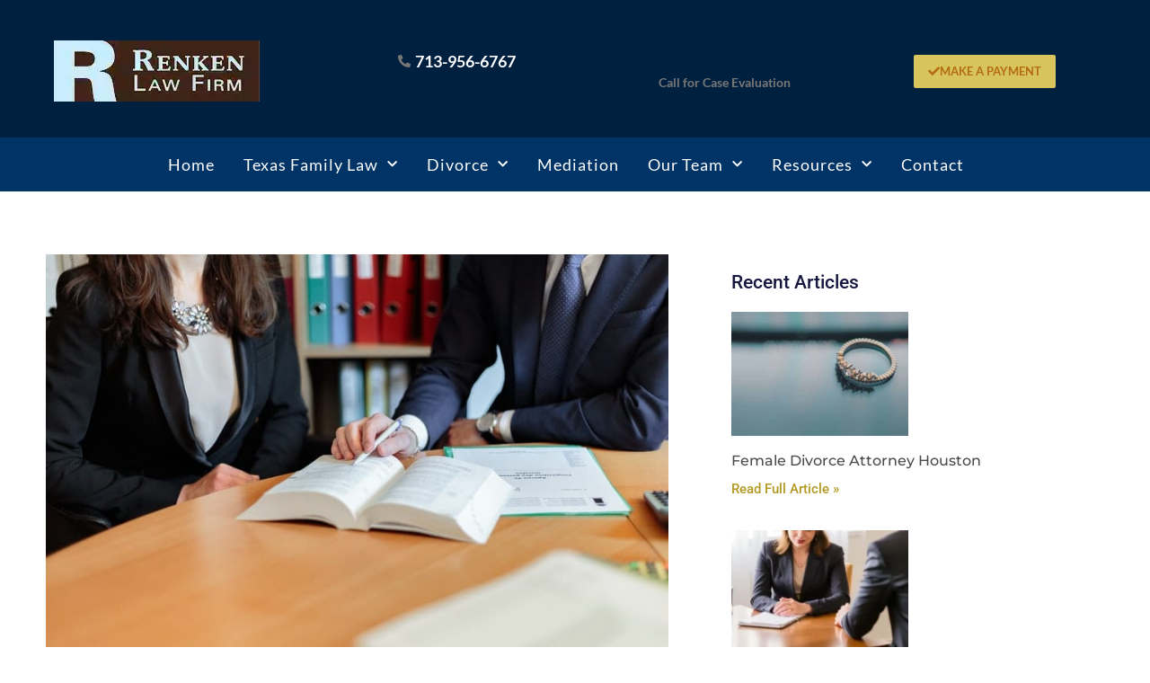

--- FILE ---
content_type: text/html; charset=UTF-8
request_url: https://therenkenlawfirm.com/cities-we-serve/galveston-tx-divorce-attorney/free-consultation/
body_size: 19657
content:
<!doctype html>
<html lang="en-US">
<head>
	<meta charset="UTF-8">
	<meta name="viewport" content="width=device-width, initial-scale=1">
	<link rel="profile" href="https://gmpg.org/xfn/11">
	<meta name='robots' content='index, follow, max-image-preview:large, max-snippet:-1, max-video-preview:-1' />
	<style>img:is([sizes="auto" i], [sizes^="auto," i]) { contain-intrinsic-size: 3000px 1500px }</style>
	<meta property="og:title" content="Divorce Attorney With Free Consultation"/>
<meta property="og:description" content="If you are interested in filing for divorce, there will be many different factors to consider in how you approach this with your partner. This is because in div"/>
<meta property="og:image:alt" content="Divorce Attorney With Free Consultation"/>
<meta property="og:image" content="https://therenkenlawfirm.com/wp-content/uploads/2020/04/Divorce-Attorney-With-Free-Consultation.jpg"/>
<meta property="og:image:width" content="800" />
<meta property="og:image:height" content="533" />
<meta property="og:type" content="article"/>
<meta property="og:article:published_time" content="2020-04-25 17:46:30"/>
<meta property="og:article:modified_time" content="2020-04-25 17:46:44"/>
<meta name="twitter:card" content="summary">
<meta name="twitter:title" content="Divorce Attorney With Free Consultation"/>
<meta name="twitter:description" content="If you are interested in filing for divorce, there will be many different factors to consider in how you approach this with your partner. This is because in div"/>
<meta name="twitter:image" content="https://therenkenlawfirm.com/wp-content/uploads/2020/04/Divorce-Attorney-With-Free-Consultation.jpg"/>
<meta name="twitter:image:alt" content="Divorce Attorney With Free Consultation"/>
<meta name="author" content="Renken Law Firm"/>

	<!-- This site is optimized with the Yoast SEO plugin v26.7 - https://yoast.com/wordpress/plugins/seo/ -->
	<title>Divorce Attorney With Free Consultation | The Renken Law Firm</title>
	<meta name="description" content="Divorce Attorney With Free Consultation. The Renken Law Firm is Divorce Attorney With Free Consultation. Call 713-956-6767" />
	<link rel="canonical" href="https://therenkenlawfirm.com/cities-we-serve/galveston-tx-divorce-attorney/free-consultation/" />
	<meta property="og:url" content="https://therenkenlawfirm.com/cities-we-serve/galveston-tx-divorce-attorney/free-consultation/" />
	<meta property="og:site_name" content="Renken Law Firm" />
	<meta property="article:publisher" content="https://www.facebook.com/therenkenlaw/" />
	<meta property="article:published_time" content="2020-04-25T17:46:30+00:00" />
	<meta property="article:modified_time" content="2020-04-25T17:46:44+00:00" />
	<meta property="og:image" content="https://therenkenlawfirm.com/wp-content/uploads/2020/04/Divorce-Attorney-With-Free-Consultation.jpg" />
	<meta property="og:image:width" content="800" />
	<meta property="og:image:height" content="533" />
	<meta property="og:image:type" content="image/jpeg" />
	<meta name="author" content="Renken Law Firm" />
	<meta name="twitter:creator" content="@therenkenlaw" />
	<meta name="twitter:site" content="@therenkenlaw" />
	<meta name="twitter:label1" content="Written by" />
	<meta name="twitter:data1" content="Renken Law Firm" />
	<meta name="twitter:label2" content="Est. reading time" />
	<meta name="twitter:data2" content="3 minutes" />
	<script type="application/ld+json" class="yoast-schema-graph">{"@context":"https://schema.org","@graph":[{"@type":"Article","@id":"https://therenkenlawfirm.com/cities-we-serve/galveston-tx-divorce-attorney/free-consultation/#article","isPartOf":{"@id":"https://therenkenlawfirm.com/cities-we-serve/galveston-tx-divorce-attorney/free-consultation/"},"author":{"name":"Renken Law Firm","@id":"https://therenkenlawfirm.com/#/schema/person/99510b5225a851fecaaa5a13da33f311"},"headline":"Divorce Attorney With Free Consultation","datePublished":"2020-04-25T17:46:30+00:00","dateModified":"2020-04-25T17:46:44+00:00","mainEntityOfPage":{"@id":"https://therenkenlawfirm.com/cities-we-serve/galveston-tx-divorce-attorney/free-consultation/"},"wordCount":546,"commentCount":0,"publisher":{"@id":"https://therenkenlawfirm.com/#organization"},"image":{"@id":"https://therenkenlawfirm.com/cities-we-serve/galveston-tx-divorce-attorney/free-consultation/#primaryimage"},"thumbnailUrl":"https://therenkenlawfirm.com/wp-content/uploads/2020/04/Divorce-Attorney-With-Free-Consultation.jpg","articleSection":["Galveston TX Divorce Attorney"],"inLanguage":"en-US","potentialAction":[{"@type":"CommentAction","name":"Comment","target":["https://therenkenlawfirm.com/cities-we-serve/galveston-tx-divorce-attorney/free-consultation/#respond"]}]},{"@type":"WebPage","@id":"https://therenkenlawfirm.com/cities-we-serve/galveston-tx-divorce-attorney/free-consultation/","url":"https://therenkenlawfirm.com/cities-we-serve/galveston-tx-divorce-attorney/free-consultation/","name":"Divorce Attorney With Free Consultation | The Renken Law Firm","isPartOf":{"@id":"https://therenkenlawfirm.com/#website"},"primaryImageOfPage":{"@id":"https://therenkenlawfirm.com/cities-we-serve/galveston-tx-divorce-attorney/free-consultation/#primaryimage"},"image":{"@id":"https://therenkenlawfirm.com/cities-we-serve/galveston-tx-divorce-attorney/free-consultation/#primaryimage"},"thumbnailUrl":"https://therenkenlawfirm.com/wp-content/uploads/2020/04/Divorce-Attorney-With-Free-Consultation.jpg","datePublished":"2020-04-25T17:46:30+00:00","dateModified":"2020-04-25T17:46:44+00:00","description":"Divorce Attorney With Free Consultation. The Renken Law Firm is Divorce Attorney With Free Consultation. Call 713-956-6767","breadcrumb":{"@id":"https://therenkenlawfirm.com/cities-we-serve/galveston-tx-divorce-attorney/free-consultation/#breadcrumb"},"inLanguage":"en-US","potentialAction":[{"@type":"ReadAction","target":["https://therenkenlawfirm.com/cities-we-serve/galveston-tx-divorce-attorney/free-consultation/"]}]},{"@type":"ImageObject","inLanguage":"en-US","@id":"https://therenkenlawfirm.com/cities-we-serve/galveston-tx-divorce-attorney/free-consultation/#primaryimage","url":"https://therenkenlawfirm.com/wp-content/uploads/2020/04/Divorce-Attorney-With-Free-Consultation.jpg","contentUrl":"https://therenkenlawfirm.com/wp-content/uploads/2020/04/Divorce-Attorney-With-Free-Consultation.jpg","width":800,"height":533,"caption":"Divorce Attorney With Free Consultation"},{"@type":"BreadcrumbList","@id":"https://therenkenlawfirm.com/cities-we-serve/galveston-tx-divorce-attorney/free-consultation/#breadcrumb","itemListElement":[{"@type":"ListItem","position":1,"name":"Renken Law Firm","item":"https://therenkenlawfirm.com/"},{"@type":"ListItem","position":2,"name":"Divorce Attorney With Free Consultation"}]},{"@type":"WebSite","@id":"https://therenkenlawfirm.com/#website","url":"https://therenkenlawfirm.com/","name":"Renken Law Firm","description":"","publisher":{"@id":"https://therenkenlawfirm.com/#organization"},"potentialAction":[{"@type":"SearchAction","target":{"@type":"EntryPoint","urlTemplate":"https://therenkenlawfirm.com/?s={search_term_string}"},"query-input":{"@type":"PropertyValueSpecification","valueRequired":true,"valueName":"search_term_string"}}],"inLanguage":"en-US"},{"@type":"Organization","@id":"https://therenkenlawfirm.com/#organization","name":"Renken Law Firm, PLLC","url":"https://therenkenlawfirm.com/","logo":{"@type":"ImageObject","inLanguage":"en-US","@id":"https://therenkenlawfirm.com/#/schema/logo/image/","url":"https://therenkenlawfirm.com/wp-content/uploads/2023/07/renkenlawfirm-2-2.png.webp","contentUrl":"https://therenkenlawfirm.com/wp-content/uploads/2023/07/renkenlawfirm-2-2.png.webp","width":229,"height":68,"caption":"Renken Law Firm, PLLC"},"image":{"@id":"https://therenkenlawfirm.com/#/schema/logo/image/"},"sameAs":["https://www.facebook.com/therenkenlaw/","https://x.com/therenkenlaw","https://www.instagram.com/therenkenlaw/","https://www.linkedin.com/company/therenkenlaw","https://www.pinterest.com/therenkenlaw/","https://www.youtube.com/channel/UC3CkuxNgsSnNFx7gioY54fg/"]},{"@type":"Person","@id":"https://therenkenlawfirm.com/#/schema/person/99510b5225a851fecaaa5a13da33f311","name":"Renken Law Firm","image":{"@type":"ImageObject","inLanguage":"en-US","@id":"https://therenkenlawfirm.com/#/schema/person/image/","url":"https://secure.gravatar.com/avatar/fd9844d3f5a4e4b02b702c4c836fa339ea95910eafa36d528cf65360b7d1b1f4?s=96&d=mm&r=g","contentUrl":"https://secure.gravatar.com/avatar/fd9844d3f5a4e4b02b702c4c836fa339ea95910eafa36d528cf65360b7d1b1f4?s=96&d=mm&r=g","caption":"Renken Law Firm"}}]}</script>
	<!-- / Yoast SEO plugin. -->


<link rel='dns-prefetch' href='//www.googletagmanager.com' />
<link rel="alternate" type="application/rss+xml" title="Renken Law Firm &raquo; Feed" href="https://therenkenlawfirm.com/feed/" />
<link rel="alternate" type="application/rss+xml" title="Renken Law Firm &raquo; Comments Feed" href="https://therenkenlawfirm.com/comments/feed/" />
<link rel='stylesheet' id='elementor-post-3723-css' href='https://therenkenlawfirm.com/wp-content/uploads/elementor/css/post-3723.css' media='all' />
<link rel='stylesheet' id='elementor-post-3727-css' href='https://therenkenlawfirm.com/wp-content/uploads/elementor/css/post-3727.css' media='all' />
<link rel='stylesheet' id='elementor-post-3918-css' href='https://therenkenlawfirm.com/wp-content/uploads/elementor/css/post-3918.css' media='all' />
<link rel='stylesheet' id='elementor-post-8781-css' href='https://therenkenlawfirm.com/wp-content/uploads/elementor/css/post-8781.css' media='all' />
<link rel='stylesheet' id='wpa-css-css' href='https://therenkenlawfirm.com/wp-content/uploads/hummingbird-assets/1351477dd421ff6b8f457c1b186161a8.css' media='all' />
<link rel='stylesheet' id='wp-components-css' href='https://therenkenlawfirm.com/wp-includes/css/dist/components/style.min.css' media='all' />
<link rel='stylesheet' id='wphb-1-css' href='https://therenkenlawfirm.com/wp-content/uploads/hummingbird-assets/b853a04914fdc822f9defd08be70bb7f.css' media='all' />
<link rel='stylesheet' id='dashicons-css' href='https://therenkenlawfirm.com/wp-includes/css/dashicons.min.css' media='all' />
<link rel='stylesheet' id='wphb-2-css' href='https://therenkenlawfirm.com/wp-content/uploads/hummingbird-assets/db43c6c23d28d4e1ca59ea18cf232049.css' media='all' />
<script src="https://therenkenlawfirm.com/wp-content/uploads/hummingbird-assets/b8e6955b19bc127cd6266868d4e74c05.js" id="wphb-3-js"></script>

<!-- Google tag (gtag.js) snippet added by Site Kit -->
<!-- Google Analytics snippet added by Site Kit -->
<script src="https://www.googletagmanager.com/gtag/js?id=GT-WPQTV6K" id="google_gtagjs-js" async></script>
<script id="google_gtagjs-js-after">
window.dataLayer = window.dataLayer || [];function gtag(){dataLayer.push(arguments);}
gtag("set","linker",{"domains":["therenkenlawfirm.com"]});
gtag("js", new Date());
gtag("set", "developer_id.dZTNiMT", true);
gtag("config", "GT-WPQTV6K");
</script>
<link rel="https://api.w.org/" href="https://therenkenlawfirm.com/wp-json/" /><link rel="alternate" title="JSON" type="application/json" href="https://therenkenlawfirm.com/wp-json/wp/v2/posts/2505" /><link rel="EditURI" type="application/rsd+xml" title="RSD" href="https://therenkenlawfirm.com/xmlrpc.php?rsd" />
<link rel="alternate" title="oEmbed (JSON)" type="application/json+oembed" href="https://therenkenlawfirm.com/wp-json/oembed/1.0/embed?url=https%3A%2F%2Ftherenkenlawfirm.com%2Fcities-we-serve%2Fgalveston-tx-divorce-attorney%2Ffree-consultation%2F" />
<link rel="alternate" title="oEmbed (XML)" type="text/xml+oembed" href="https://therenkenlawfirm.com/wp-json/oembed/1.0/embed?url=https%3A%2F%2Ftherenkenlawfirm.com%2Fcities-we-serve%2Fgalveston-tx-divorce-attorney%2Ffree-consultation%2F&#038;format=xml" />
<meta name="generator" content="Site Kit by Google 1.170.0" /><meta name="generator" content="Elementor 3.34.1; features: additional_custom_breakpoints; settings: css_print_method-external, google_font-enabled, font_display-swap">
			<style>
				.e-con.e-parent:nth-of-type(n+4):not(.e-lazyloaded):not(.e-no-lazyload),
				.e-con.e-parent:nth-of-type(n+4):not(.e-lazyloaded):not(.e-no-lazyload) * {
					background-image: none !important;
				}
				@media screen and (max-height: 1024px) {
					.e-con.e-parent:nth-of-type(n+3):not(.e-lazyloaded):not(.e-no-lazyload),
					.e-con.e-parent:nth-of-type(n+3):not(.e-lazyloaded):not(.e-no-lazyload) * {
						background-image: none !important;
					}
				}
				@media screen and (max-height: 640px) {
					.e-con.e-parent:nth-of-type(n+2):not(.e-lazyloaded):not(.e-no-lazyload),
					.e-con.e-parent:nth-of-type(n+2):not(.e-lazyloaded):not(.e-no-lazyload) * {
						background-image: none !important;
					}
				}
			</style>
			<link rel="icon" href="https://therenkenlawfirm.com/wp-content/uploads/2020/04/cropped-favicon-32x32.png" sizes="32x32" />
<link rel="icon" href="https://therenkenlawfirm.com/wp-content/uploads/2020/04/cropped-favicon-192x192.png" sizes="192x192" />
<link rel="apple-touch-icon" href="https://therenkenlawfirm.com/wp-content/uploads/2020/04/cropped-favicon-180x180.png" />
<meta name="msapplication-TileImage" content="https://therenkenlawfirm.com/wp-content/uploads/2020/04/cropped-favicon-270x270.png" />
		<style id="wp-custom-css">
			
.sp-pcp-post .sp-pcp-title, .sp-pcp-post .sp-pcp-title a {
	color: #ffffff;
}		</style>
		<style type="text/css">/** Mega Menu CSS: fs **/</style>
</head>
<body data-rsssl=1 class="wp-singular post-template-default single single-post postid-2505 single-format-standard wp-custom-logo wp-embed-responsive wp-theme-hello-elementor mega-menu-menu-2 hello-elementor-default elementor-default elementor-kit-3723 elementor-page-8781">


<a class="skip-link screen-reader-text" href="#content">Skip to content</a>

		<header data-elementor-type="header" data-elementor-id="3727" class="elementor elementor-3727 elementor-location-header" data-elementor-post-type="elementor_library">
			<div class="elementor-element elementor-element-c0ba6e9 e-con-full elementor-hidden-desktop e-flex e-con e-parent" data-id="c0ba6e9" data-element_type="container">
		<div class="elementor-element elementor-element-412edda elementor-hidden-desktop e-flex e-con-boxed e-con e-child" data-id="412edda" data-element_type="container" data-settings="{&quot;background_background&quot;:&quot;classic&quot;,&quot;sticky&quot;:&quot;top&quot;,&quot;sticky_on&quot;:[&quot;desktop&quot;,&quot;tablet&quot;,&quot;mobile&quot;],&quot;sticky_offset&quot;:0,&quot;sticky_effects_offset&quot;:0,&quot;sticky_anchor_link_offset&quot;:0}">
					<div class="e-con-inner">
		<div class="elementor-element elementor-element-bd4b6a1 e-con-full e-flex e-con e-child" data-id="bd4b6a1" data-element_type="container">
				<div class="elementor-element elementor-element-2ea2de6 elementor-nav-menu--stretch elementor-nav-menu__text-align-aside elementor-nav-menu--toggle elementor-nav-menu--burger elementor-widget elementor-widget-nav-menu" data-id="2ea2de6" data-element_type="widget" data-settings="{&quot;layout&quot;:&quot;dropdown&quot;,&quot;submenu_icon&quot;:{&quot;value&quot;:&quot;&lt;i class=\&quot;fas fa-chevron-down\&quot; aria-hidden=\&quot;true\&quot;&gt;&lt;\/i&gt;&quot;,&quot;library&quot;:&quot;fa-solid&quot;},&quot;full_width&quot;:&quot;stretch&quot;,&quot;toggle&quot;:&quot;burger&quot;}" data-widget_type="nav-menu.default">
				<div class="elementor-widget-container">
							<div class="elementor-menu-toggle" role="button" tabindex="0" aria-label="Menu Toggle" aria-expanded="false">
			<i aria-hidden="true" role="presentation" class="elementor-menu-toggle__icon--open eicon-menu-bar"></i><i aria-hidden="true" role="presentation" class="elementor-menu-toggle__icon--close eicon-close"></i>		</div>
					<nav class="elementor-nav-menu--dropdown elementor-nav-menu__container" aria-hidden="true">
				<ul id="menu-2-2ea2de6" class="elementor-nav-menu"><li class="menu-item menu-item-type-post_type menu-item-object-page menu-item-home menu-item-3907"><a href="https://therenkenlawfirm.com/" class="elementor-item" tabindex="-1">Home</a></li>
<li class="menu-item menu-item-type-post_type menu-item-object-page menu-item-has-children menu-item-4536"><a href="https://therenkenlawfirm.com/practice-areas/texas-family-law/" class="elementor-item" tabindex="-1">Texas Family Law</a>
<ul class="sub-menu elementor-nav-menu--dropdown">
	<li class="menu-item menu-item-type-post_type menu-item-object-page menu-item-5150"><a href="https://therenkenlawfirm.com/practice-areas/texas-family-law/attorney-general-cases/" class="elementor-sub-item" tabindex="-1">Attorney General Cases</a></li>
	<li class="menu-item menu-item-type-post_type menu-item-object-page menu-item-4653"><a href="https://therenkenlawfirm.com/practice-areas/texas-family-law/child-support-increase-and-decrease/" class="elementor-sub-item" tabindex="-1">Child Support</a></li>
	<li class="menu-item menu-item-type-post_type menu-item-object-page menu-item-4652"><a href="https://therenkenlawfirm.com/practice-areas/texas-family-law/enforcements/" class="elementor-sub-item" tabindex="-1">Enforcement</a></li>
	<li class="menu-item menu-item-type-post_type menu-item-object-page menu-item-4651"><a href="https://therenkenlawfirm.com/practice-areas/texas-family-law/grandparents-rights/" class="elementor-sub-item" tabindex="-1">Grandparents Rights</a></li>
	<li class="menu-item menu-item-type-post_type menu-item-object-page menu-item-4650"><a href="https://therenkenlawfirm.com/practice-areas/texas-family-law/modification-of-custody/" class="elementor-sub-item" tabindex="-1">Modification of Custody</a></li>
</ul>
</li>
<li class="menu-item menu-item-type-post_type menu-item-object-page menu-item-has-children menu-item-6357"><a href="https://therenkenlawfirm.com/practice-areas/divorce/" class="elementor-item" tabindex="-1">Divorce</a>
<ul class="sub-menu elementor-nav-menu--dropdown">
	<li class="menu-item menu-item-type-post_type menu-item-object-page menu-item-6358"><a href="https://therenkenlawfirm.com/practice-areas/divorce/alimony-and-spousal-support/" class="elementor-sub-item" tabindex="-1">Alimony and Spousal</a></li>
	<li class="menu-item menu-item-type-post_type menu-item-object-page menu-item-6359"><a href="https://therenkenlawfirm.com/practice-areas/divorce/contested-divorce/" class="elementor-sub-item" tabindex="-1">Contested Divorce</a></li>
	<li class="menu-item menu-item-type-post_type menu-item-object-page menu-item-6360"><a href="https://therenkenlawfirm.com/practice-areas/divorce/process/" class="elementor-sub-item" tabindex="-1">Divorce Process</a></li>
	<li class="menu-item menu-item-type-post_type menu-item-object-page menu-item-6361"><a href="https://therenkenlawfirm.com/practice-areas/divorce/property-division/" class="elementor-sub-item" tabindex="-1">Property Division</a></li>
	<li class="menu-item menu-item-type-post_type menu-item-object-page menu-item-6362"><a href="https://therenkenlawfirm.com/practice-areas/divorce/same-sex-couples-in-texas/" class="elementor-sub-item" tabindex="-1">Same Sex Couples</a></li>
	<li class="menu-item menu-item-type-post_type menu-item-object-page menu-item-6363"><a href="https://therenkenlawfirm.com/practice-areas/divorce/standard-possession-order/" class="elementor-sub-item" tabindex="-1">Standard Possession Order</a></li>
	<li class="menu-item menu-item-type-post_type menu-item-object-page menu-item-6364"><a href="https://therenkenlawfirm.com/practice-areas/divorce/uncontested-divorce/" class="elementor-sub-item" tabindex="-1">Uncontested Divorce</a></li>
</ul>
</li>
<li class="menu-item menu-item-type-post_type menu-item-object-page menu-item-5211"><a href="https://therenkenlawfirm.com/practice-areas/mediation/" class="elementor-item" tabindex="-1">Mediation</a></li>
<li class="menu-item menu-item-type-post_type menu-item-object-page menu-item-has-children menu-item-5219"><a href="https://therenkenlawfirm.com/our-team/" class="elementor-item" tabindex="-1">Our Team</a>
<ul class="sub-menu elementor-nav-menu--dropdown">
	<li class="menu-item menu-item-type-post_type menu-item-object-page menu-item-5220"><a href="https://therenkenlawfirm.com/our-team/attorneys/" class="elementor-sub-item" tabindex="-1">Attorneys</a></li>
	<li class="menu-item menu-item-type-post_type menu-item-object-page menu-item-5221"><a href="https://therenkenlawfirm.com/our-team/legal-support/" class="elementor-sub-item" tabindex="-1">Legal Support</a></li>
</ul>
</li>
<li class="menu-item menu-item-type-custom menu-item-object-custom menu-item-has-children menu-item-3827"><a class="elementor-item" tabindex="-1">Resources</a>
<ul class="sub-menu elementor-nav-menu--dropdown">
	<li class="menu-item menu-item-type-post_type menu-item-object-page menu-item-5637"><a href="https://therenkenlawfirm.com/blog/" class="elementor-sub-item" tabindex="-1">Blog</a></li>
	<li class="menu-item menu-item-type-post_type menu-item-object-page menu-item-5369"><a href="https://therenkenlawfirm.com/community/" class="elementor-sub-item" tabindex="-1">Community</a></li>
	<li class="menu-item menu-item-type-post_type menu-item-object-page menu-item-5368"><a href="https://therenkenlawfirm.com/directions-to-family-courts/" class="elementor-sub-item" tabindex="-1">Directions To Family Courts</a></li>
	<li class="menu-item menu-item-type-post_type menu-item-object-page menu-item-5367"><a href="https://therenkenlawfirm.com/forms/" class="elementor-sub-item" tabindex="-1">Forms</a></li>
	<li class="menu-item menu-item-type-post_type menu-item-object-page menu-item-5639"><a href="https://therenkenlawfirm.com/links/" class="elementor-sub-item" tabindex="-1">Links</a></li>
	<li class="menu-item menu-item-type-post_type menu-item-object-page menu-item-5641"><a href="https://therenkenlawfirm.com/parenting-courses/" class="elementor-sub-item" tabindex="-1">Parenting Courses</a></li>
	<li class="menu-item menu-item-type-post_type menu-item-object-page menu-item-5657"><a href="https://therenkenlawfirm.com/reviews/" class="elementor-sub-item" tabindex="-1">Reviews</a></li>
	<li class="menu-item menu-item-type-post_type menu-item-object-page menu-item-5688"><a href="https://therenkenlawfirm.com/tips-for-appearing-in-court/" class="elementor-sub-item" tabindex="-1">Tips For Appearing in Court</a></li>
</ul>
</li>
<li class="menu-item menu-item-type-post_type menu-item-object-page menu-item-4581"><a href="https://therenkenlawfirm.com/contact-us/" class="elementor-item" tabindex="-1">Contact</a></li>
</ul>			</nav>
						</div>
				</div>
				<div class="elementor-element elementor-element-8adf8d3 elementor-widget elementor-widget-heading" data-id="8adf8d3" data-element_type="widget" data-widget_type="heading.default">
				<div class="elementor-widget-container">
					<h2 class="elementor-heading-title elementor-size-default">Menu</h2>				</div>
				</div>
				</div>
		<div class="elementor-element elementor-element-2abe118 e-con-full e-flex e-con e-child" data-id="2abe118" data-element_type="container">
				<div class="elementor-element elementor-element-1c97fae elementor-view-default elementor-position-block-start elementor-mobile-position-block-start elementor-widget elementor-widget-icon-box" data-id="1c97fae" data-element_type="widget" data-widget_type="icon-box.default">
				<div class="elementor-widget-container">
							<div class="elementor-icon-box-wrapper">

						<div class="elementor-icon-box-icon">
				<a href="/contact-us/" class="elementor-icon" tabindex="-1" aria-label="CONTACT">
				<i aria-hidden="true" class="fas fa-mobile-alt"></i>				</a>
			</div>
			
						<div class="elementor-icon-box-content">

									<h3 class="elementor-icon-box-title">
						<a href="/contact-us/" >
							CONTACT						</a>
					</h3>
				
				
			</div>
			
		</div>
						</div>
				</div>
				</div>
		<div class="elementor-element elementor-element-334abe5 e-con-full e-flex e-con e-child" data-id="334abe5" data-element_type="container">
				<div class="elementor-element elementor-element-85b50ea elementor-view-default elementor-position-block-start elementor-mobile-position-block-start elementor-widget elementor-widget-icon-box" data-id="85b50ea" data-element_type="widget" data-widget_type="icon-box.default">
				<div class="elementor-widget-container">
							<div class="elementor-icon-box-wrapper">

						<div class="elementor-icon-box-icon">
				<a href="https://secure.lawpay.com/pages/renkenlaw/trust" target="_blank" class="elementor-icon" tabindex="-1" aria-label="PAYMENT">
				<i aria-hidden="true" class="far fa-money-bill-alt"></i>				</a>
			</div>
			
						<div class="elementor-icon-box-content">

									<h3 class="elementor-icon-box-title">
						<a href="https://secure.lawpay.com/pages/renkenlaw/trust" target="_blank" >
							PAYMENT						</a>
					</h3>
				
				
			</div>
			
		</div>
						</div>
				</div>
				</div>
		<div class="elementor-element elementor-element-7f1828d e-con-full e-flex e-con e-child" data-id="7f1828d" data-element_type="container">
				<div class="elementor-element elementor-element-aaa3f22 elementor-view-default elementor-position-block-start elementor-mobile-position-block-start elementor-widget elementor-widget-icon-box" data-id="aaa3f22" data-element_type="widget" data-widget_type="icon-box.default">
				<div class="elementor-widget-container">
							<div class="elementor-icon-box-wrapper">

						<div class="elementor-icon-box-icon">
				<a href="http://search.google.com/local/writereview?placeid=ChIJmUuktXvGQIYRl2vg3F0SBAI" target="_blank" class="elementor-icon" tabindex="-1" aria-label="REVIEW US">
				<i aria-hidden="true" class="fas fa-thumbs-up"></i>				</a>
			</div>
			
						<div class="elementor-icon-box-content">

									<h3 class="elementor-icon-box-title">
						<a href="http://search.google.com/local/writereview?placeid=ChIJmUuktXvGQIYRl2vg3F0SBAI" target="_blank" >
							REVIEW US						</a>
					</h3>
				
				
			</div>
			
		</div>
						</div>
				</div>
				</div>
					</div>
				</div>
				</div>
				<section class="elementor-section elementor-top-section elementor-element elementor-element-50910a1 elementor-section-content-middle elementor-section-boxed elementor-section-height-default elementor-section-height-default" data-id="50910a1" data-element_type="section" data-settings="{&quot;background_background&quot;:&quot;classic&quot;}">
						<div class="elementor-container elementor-column-gap-default">
					<div class="elementor-column elementor-col-33 elementor-top-column elementor-element elementor-element-2447e0ef" data-id="2447e0ef" data-element_type="column">
			<div class="elementor-widget-wrap elementor-element-populated">
						<div class="elementor-element elementor-element-1bd5d246 elementor-widget elementor-widget-theme-site-logo elementor-widget-image" data-id="1bd5d246" data-element_type="widget" data-widget_type="theme-site-logo.default">
				<div class="elementor-widget-container">
											<a href="https://therenkenlawfirm.com">
			<img width="229" height="68" src="https://therenkenlawfirm.com/wp-content/uploads/2023/07/renkenlawfirm-2-2.png.webp" class="attachment-full size-full wp-image-3738" alt="" />				</a>
											</div>
				</div>
					</div>
		</div>
				<div class="elementor-column elementor-col-33 elementor-top-column elementor-element elementor-element-1a971256" data-id="1a971256" data-element_type="column">
			<div class="elementor-widget-wrap elementor-element-populated">
						<div class="elementor-element elementor-element-0be2454 elementor-align-end elementor-mobile-align-center elementor-icon-list--layout-traditional elementor-list-item-link-full_width elementor-widget elementor-widget-icon-list" data-id="0be2454" data-element_type="widget" data-widget_type="icon-list.default">
				<div class="elementor-widget-container">
							<ul class="elementor-icon-list-items">
							<li class="elementor-icon-list-item">
											<a href="tel:713-956-6767">

												<span class="elementor-icon-list-icon">
							<i aria-hidden="true" class="fas fa-phone-alt"></i>						</span>
										<span class="elementor-icon-list-text">713-956-6767</span>
											</a>
									</li>
						</ul>
						</div>
				</div>
				<div class="elementor-element elementor-element-4a16c85 elementor-widget elementor-widget-heading" data-id="4a16c85" data-element_type="widget" data-widget_type="heading.default">
				<div class="elementor-widget-container">
					<h6 class="elementor-heading-title elementor-size-default">Call for Case Evaluation</h6>				</div>
				</div>
					</div>
		</div>
				<div class="elementor-column elementor-col-33 elementor-top-column elementor-element elementor-element-bc647af elementor-hidden-mobile" data-id="bc647af" data-element_type="column">
			<div class="elementor-widget-wrap elementor-element-populated">
						<div class="elementor-element elementor-element-a2ca817 elementor-align-right popmake-5114 elementor-mobile-align-center elementor-widget elementor-widget-button" data-id="a2ca817" data-element_type="widget" data-widget_type="button.default">
				<div class="elementor-widget-container">
									<div class="elementor-button-wrapper">
					<a class="elementor-button elementor-button-link elementor-size-xs" href="https://secure.lawpay.com/pages/renkenlaw/trust" target="_blank" id="2378">
						<span class="elementor-button-content-wrapper">
						<span class="elementor-button-icon">
				<i aria-hidden="true" class="fas fa-check"></i>			</span>
									<span class="elementor-button-text"> Make a Payment</span>
					</span>
					</a>
				</div>
								</div>
				</div>
					</div>
		</div>
					</div>
		</section>
				<nav class="elementor-section elementor-top-section elementor-element elementor-element-465ae612 elementor-hidden-mobile elementor-hidden-tablet elementor-section-boxed elementor-section-height-default elementor-section-height-default" data-id="465ae612" data-element_type="section" data-settings="{&quot;background_background&quot;:&quot;classic&quot;,&quot;sticky&quot;:&quot;top&quot;,&quot;sticky_on&quot;:[&quot;desktop&quot;,&quot;tablet&quot;,&quot;mobile&quot;],&quot;sticky_offset&quot;:0,&quot;sticky_effects_offset&quot;:0,&quot;sticky_anchor_link_offset&quot;:0}">
						<div class="elementor-container elementor-column-gap-no">
					<div class="elementor-column elementor-col-100 elementor-top-column elementor-element elementor-element-77f6f06" data-id="77f6f06" data-element_type="column">
			<div class="elementor-widget-wrap elementor-element-populated">
						<div class="elementor-element elementor-element-52d2d17a elementor-nav-menu__align-center elementor-nav-menu--dropdown-mobile elementor-nav-menu--stretch elementor-nav-menu__text-align-center elementor-nav-menu--toggle elementor-nav-menu--burger elementor-widget elementor-widget-nav-menu" data-id="52d2d17a" data-element_type="widget" data-settings="{&quot;full_width&quot;:&quot;stretch&quot;,&quot;submenu_icon&quot;:{&quot;value&quot;:&quot;&lt;i class=\&quot;fas fa-chevron-down\&quot; aria-hidden=\&quot;true\&quot;&gt;&lt;\/i&gt;&quot;,&quot;library&quot;:&quot;fa-solid&quot;},&quot;layout&quot;:&quot;horizontal&quot;,&quot;toggle&quot;:&quot;burger&quot;}" data-widget_type="nav-menu.default">
				<div class="elementor-widget-container">
								<nav aria-label="Menu" class="elementor-nav-menu--main elementor-nav-menu__container elementor-nav-menu--layout-horizontal e--pointer-none">
				<ul id="menu-1-52d2d17a" class="elementor-nav-menu"><li class="menu-item menu-item-type-post_type menu-item-object-page menu-item-home menu-item-3907"><a href="https://therenkenlawfirm.com/" class="elementor-item">Home</a></li>
<li class="menu-item menu-item-type-post_type menu-item-object-page menu-item-has-children menu-item-4536"><a href="https://therenkenlawfirm.com/practice-areas/texas-family-law/" class="elementor-item">Texas Family Law</a>
<ul class="sub-menu elementor-nav-menu--dropdown">
	<li class="menu-item menu-item-type-post_type menu-item-object-page menu-item-5150"><a href="https://therenkenlawfirm.com/practice-areas/texas-family-law/attorney-general-cases/" class="elementor-sub-item">Attorney General Cases</a></li>
	<li class="menu-item menu-item-type-post_type menu-item-object-page menu-item-4653"><a href="https://therenkenlawfirm.com/practice-areas/texas-family-law/child-support-increase-and-decrease/" class="elementor-sub-item">Child Support</a></li>
	<li class="menu-item menu-item-type-post_type menu-item-object-page menu-item-4652"><a href="https://therenkenlawfirm.com/practice-areas/texas-family-law/enforcements/" class="elementor-sub-item">Enforcement</a></li>
	<li class="menu-item menu-item-type-post_type menu-item-object-page menu-item-4651"><a href="https://therenkenlawfirm.com/practice-areas/texas-family-law/grandparents-rights/" class="elementor-sub-item">Grandparents Rights</a></li>
	<li class="menu-item menu-item-type-post_type menu-item-object-page menu-item-4650"><a href="https://therenkenlawfirm.com/practice-areas/texas-family-law/modification-of-custody/" class="elementor-sub-item">Modification of Custody</a></li>
</ul>
</li>
<li class="menu-item menu-item-type-post_type menu-item-object-page menu-item-has-children menu-item-6357"><a href="https://therenkenlawfirm.com/practice-areas/divorce/" class="elementor-item">Divorce</a>
<ul class="sub-menu elementor-nav-menu--dropdown">
	<li class="menu-item menu-item-type-post_type menu-item-object-page menu-item-6358"><a href="https://therenkenlawfirm.com/practice-areas/divorce/alimony-and-spousal-support/" class="elementor-sub-item">Alimony and Spousal</a></li>
	<li class="menu-item menu-item-type-post_type menu-item-object-page menu-item-6359"><a href="https://therenkenlawfirm.com/practice-areas/divorce/contested-divorce/" class="elementor-sub-item">Contested Divorce</a></li>
	<li class="menu-item menu-item-type-post_type menu-item-object-page menu-item-6360"><a href="https://therenkenlawfirm.com/practice-areas/divorce/process/" class="elementor-sub-item">Divorce Process</a></li>
	<li class="menu-item menu-item-type-post_type menu-item-object-page menu-item-6361"><a href="https://therenkenlawfirm.com/practice-areas/divorce/property-division/" class="elementor-sub-item">Property Division</a></li>
	<li class="menu-item menu-item-type-post_type menu-item-object-page menu-item-6362"><a href="https://therenkenlawfirm.com/practice-areas/divorce/same-sex-couples-in-texas/" class="elementor-sub-item">Same Sex Couples</a></li>
	<li class="menu-item menu-item-type-post_type menu-item-object-page menu-item-6363"><a href="https://therenkenlawfirm.com/practice-areas/divorce/standard-possession-order/" class="elementor-sub-item">Standard Possession Order</a></li>
	<li class="menu-item menu-item-type-post_type menu-item-object-page menu-item-6364"><a href="https://therenkenlawfirm.com/practice-areas/divorce/uncontested-divorce/" class="elementor-sub-item">Uncontested Divorce</a></li>
</ul>
</li>
<li class="menu-item menu-item-type-post_type menu-item-object-page menu-item-5211"><a href="https://therenkenlawfirm.com/practice-areas/mediation/" class="elementor-item">Mediation</a></li>
<li class="menu-item menu-item-type-post_type menu-item-object-page menu-item-has-children menu-item-5219"><a href="https://therenkenlawfirm.com/our-team/" class="elementor-item">Our Team</a>
<ul class="sub-menu elementor-nav-menu--dropdown">
	<li class="menu-item menu-item-type-post_type menu-item-object-page menu-item-5220"><a href="https://therenkenlawfirm.com/our-team/attorneys/" class="elementor-sub-item">Attorneys</a></li>
	<li class="menu-item menu-item-type-post_type menu-item-object-page menu-item-5221"><a href="https://therenkenlawfirm.com/our-team/legal-support/" class="elementor-sub-item">Legal Support</a></li>
</ul>
</li>
<li class="menu-item menu-item-type-custom menu-item-object-custom menu-item-has-children menu-item-3827"><a class="elementor-item">Resources</a>
<ul class="sub-menu elementor-nav-menu--dropdown">
	<li class="menu-item menu-item-type-post_type menu-item-object-page menu-item-5637"><a href="https://therenkenlawfirm.com/blog/" class="elementor-sub-item">Blog</a></li>
	<li class="menu-item menu-item-type-post_type menu-item-object-page menu-item-5369"><a href="https://therenkenlawfirm.com/community/" class="elementor-sub-item">Community</a></li>
	<li class="menu-item menu-item-type-post_type menu-item-object-page menu-item-5368"><a href="https://therenkenlawfirm.com/directions-to-family-courts/" class="elementor-sub-item">Directions To Family Courts</a></li>
	<li class="menu-item menu-item-type-post_type menu-item-object-page menu-item-5367"><a href="https://therenkenlawfirm.com/forms/" class="elementor-sub-item">Forms</a></li>
	<li class="menu-item menu-item-type-post_type menu-item-object-page menu-item-5639"><a href="https://therenkenlawfirm.com/links/" class="elementor-sub-item">Links</a></li>
	<li class="menu-item menu-item-type-post_type menu-item-object-page menu-item-5641"><a href="https://therenkenlawfirm.com/parenting-courses/" class="elementor-sub-item">Parenting Courses</a></li>
	<li class="menu-item menu-item-type-post_type menu-item-object-page menu-item-5657"><a href="https://therenkenlawfirm.com/reviews/" class="elementor-sub-item">Reviews</a></li>
	<li class="menu-item menu-item-type-post_type menu-item-object-page menu-item-5688"><a href="https://therenkenlawfirm.com/tips-for-appearing-in-court/" class="elementor-sub-item">Tips For Appearing in Court</a></li>
</ul>
</li>
<li class="menu-item menu-item-type-post_type menu-item-object-page menu-item-4581"><a href="https://therenkenlawfirm.com/contact-us/" class="elementor-item">Contact</a></li>
</ul>			</nav>
					<div class="elementor-menu-toggle" role="button" tabindex="0" aria-label="Menu Toggle" aria-expanded="false">
			<i aria-hidden="true" role="presentation" class="elementor-menu-toggle__icon--open eicon-menu-bar"></i><i aria-hidden="true" role="presentation" class="elementor-menu-toggle__icon--close eicon-close"></i>		</div>
					<nav class="elementor-nav-menu--dropdown elementor-nav-menu__container" aria-hidden="true">
				<ul id="menu-2-52d2d17a" class="elementor-nav-menu"><li class="menu-item menu-item-type-post_type menu-item-object-page menu-item-home menu-item-3907"><a href="https://therenkenlawfirm.com/" class="elementor-item" tabindex="-1">Home</a></li>
<li class="menu-item menu-item-type-post_type menu-item-object-page menu-item-has-children menu-item-4536"><a href="https://therenkenlawfirm.com/practice-areas/texas-family-law/" class="elementor-item" tabindex="-1">Texas Family Law</a>
<ul class="sub-menu elementor-nav-menu--dropdown">
	<li class="menu-item menu-item-type-post_type menu-item-object-page menu-item-5150"><a href="https://therenkenlawfirm.com/practice-areas/texas-family-law/attorney-general-cases/" class="elementor-sub-item" tabindex="-1">Attorney General Cases</a></li>
	<li class="menu-item menu-item-type-post_type menu-item-object-page menu-item-4653"><a href="https://therenkenlawfirm.com/practice-areas/texas-family-law/child-support-increase-and-decrease/" class="elementor-sub-item" tabindex="-1">Child Support</a></li>
	<li class="menu-item menu-item-type-post_type menu-item-object-page menu-item-4652"><a href="https://therenkenlawfirm.com/practice-areas/texas-family-law/enforcements/" class="elementor-sub-item" tabindex="-1">Enforcement</a></li>
	<li class="menu-item menu-item-type-post_type menu-item-object-page menu-item-4651"><a href="https://therenkenlawfirm.com/practice-areas/texas-family-law/grandparents-rights/" class="elementor-sub-item" tabindex="-1">Grandparents Rights</a></li>
	<li class="menu-item menu-item-type-post_type menu-item-object-page menu-item-4650"><a href="https://therenkenlawfirm.com/practice-areas/texas-family-law/modification-of-custody/" class="elementor-sub-item" tabindex="-1">Modification of Custody</a></li>
</ul>
</li>
<li class="menu-item menu-item-type-post_type menu-item-object-page menu-item-has-children menu-item-6357"><a href="https://therenkenlawfirm.com/practice-areas/divorce/" class="elementor-item" tabindex="-1">Divorce</a>
<ul class="sub-menu elementor-nav-menu--dropdown">
	<li class="menu-item menu-item-type-post_type menu-item-object-page menu-item-6358"><a href="https://therenkenlawfirm.com/practice-areas/divorce/alimony-and-spousal-support/" class="elementor-sub-item" tabindex="-1">Alimony and Spousal</a></li>
	<li class="menu-item menu-item-type-post_type menu-item-object-page menu-item-6359"><a href="https://therenkenlawfirm.com/practice-areas/divorce/contested-divorce/" class="elementor-sub-item" tabindex="-1">Contested Divorce</a></li>
	<li class="menu-item menu-item-type-post_type menu-item-object-page menu-item-6360"><a href="https://therenkenlawfirm.com/practice-areas/divorce/process/" class="elementor-sub-item" tabindex="-1">Divorce Process</a></li>
	<li class="menu-item menu-item-type-post_type menu-item-object-page menu-item-6361"><a href="https://therenkenlawfirm.com/practice-areas/divorce/property-division/" class="elementor-sub-item" tabindex="-1">Property Division</a></li>
	<li class="menu-item menu-item-type-post_type menu-item-object-page menu-item-6362"><a href="https://therenkenlawfirm.com/practice-areas/divorce/same-sex-couples-in-texas/" class="elementor-sub-item" tabindex="-1">Same Sex Couples</a></li>
	<li class="menu-item menu-item-type-post_type menu-item-object-page menu-item-6363"><a href="https://therenkenlawfirm.com/practice-areas/divorce/standard-possession-order/" class="elementor-sub-item" tabindex="-1">Standard Possession Order</a></li>
	<li class="menu-item menu-item-type-post_type menu-item-object-page menu-item-6364"><a href="https://therenkenlawfirm.com/practice-areas/divorce/uncontested-divorce/" class="elementor-sub-item" tabindex="-1">Uncontested Divorce</a></li>
</ul>
</li>
<li class="menu-item menu-item-type-post_type menu-item-object-page menu-item-5211"><a href="https://therenkenlawfirm.com/practice-areas/mediation/" class="elementor-item" tabindex="-1">Mediation</a></li>
<li class="menu-item menu-item-type-post_type menu-item-object-page menu-item-has-children menu-item-5219"><a href="https://therenkenlawfirm.com/our-team/" class="elementor-item" tabindex="-1">Our Team</a>
<ul class="sub-menu elementor-nav-menu--dropdown">
	<li class="menu-item menu-item-type-post_type menu-item-object-page menu-item-5220"><a href="https://therenkenlawfirm.com/our-team/attorneys/" class="elementor-sub-item" tabindex="-1">Attorneys</a></li>
	<li class="menu-item menu-item-type-post_type menu-item-object-page menu-item-5221"><a href="https://therenkenlawfirm.com/our-team/legal-support/" class="elementor-sub-item" tabindex="-1">Legal Support</a></li>
</ul>
</li>
<li class="menu-item menu-item-type-custom menu-item-object-custom menu-item-has-children menu-item-3827"><a class="elementor-item" tabindex="-1">Resources</a>
<ul class="sub-menu elementor-nav-menu--dropdown">
	<li class="menu-item menu-item-type-post_type menu-item-object-page menu-item-5637"><a href="https://therenkenlawfirm.com/blog/" class="elementor-sub-item" tabindex="-1">Blog</a></li>
	<li class="menu-item menu-item-type-post_type menu-item-object-page menu-item-5369"><a href="https://therenkenlawfirm.com/community/" class="elementor-sub-item" tabindex="-1">Community</a></li>
	<li class="menu-item menu-item-type-post_type menu-item-object-page menu-item-5368"><a href="https://therenkenlawfirm.com/directions-to-family-courts/" class="elementor-sub-item" tabindex="-1">Directions To Family Courts</a></li>
	<li class="menu-item menu-item-type-post_type menu-item-object-page menu-item-5367"><a href="https://therenkenlawfirm.com/forms/" class="elementor-sub-item" tabindex="-1">Forms</a></li>
	<li class="menu-item menu-item-type-post_type menu-item-object-page menu-item-5639"><a href="https://therenkenlawfirm.com/links/" class="elementor-sub-item" tabindex="-1">Links</a></li>
	<li class="menu-item menu-item-type-post_type menu-item-object-page menu-item-5641"><a href="https://therenkenlawfirm.com/parenting-courses/" class="elementor-sub-item" tabindex="-1">Parenting Courses</a></li>
	<li class="menu-item menu-item-type-post_type menu-item-object-page menu-item-5657"><a href="https://therenkenlawfirm.com/reviews/" class="elementor-sub-item" tabindex="-1">Reviews</a></li>
	<li class="menu-item menu-item-type-post_type menu-item-object-page menu-item-5688"><a href="https://therenkenlawfirm.com/tips-for-appearing-in-court/" class="elementor-sub-item" tabindex="-1">Tips For Appearing in Court</a></li>
</ul>
</li>
<li class="menu-item menu-item-type-post_type menu-item-object-page menu-item-4581"><a href="https://therenkenlawfirm.com/contact-us/" class="elementor-item" tabindex="-1">Contact</a></li>
</ul>			</nav>
						</div>
				</div>
					</div>
		</div>
					</div>
		</nav>
				</header>
				<div data-elementor-type="single-post" data-elementor-id="8781" class="elementor elementor-8781 elementor-location-single post-2505 post type-post status-publish format-standard has-post-thumbnail hentry category-galveston-tx-divorce-attorney" data-elementor-post-type="elementor_library">
			<div class="elementor-element elementor-element-7b6d3a34 e-flex e-con-boxed e-con e-parent" data-id="7b6d3a34" data-element_type="container">
					<div class="e-con-inner">
		<div class="elementor-element elementor-element-40b9e9e9 e-con-full e-flex e-con e-child" data-id="40b9e9e9" data-element_type="container">
				<div class="elementor-element elementor-element-5e489d8f elementor-widget elementor-widget-theme-post-featured-image elementor-widget-image" data-id="5e489d8f" data-element_type="widget" data-widget_type="theme-post-featured-image.default">
				<div class="elementor-widget-container">
															<img fetchpriority="high" width="800" height="533" src="https://therenkenlawfirm.com/wp-content/uploads/2020/04/Divorce-Attorney-With-Free-Consultation.jpg" class="attachment-full size-full wp-image-2506" alt="Divorce Attorney With Free Consultation" srcset="https://therenkenlawfirm.com/wp-content/uploads/2020/04/Divorce-Attorney-With-Free-Consultation.jpg 800w, https://therenkenlawfirm.com/wp-content/uploads/2020/04/Divorce-Attorney-With-Free-Consultation-300x200.jpg 300w, https://therenkenlawfirm.com/wp-content/uploads/2020/04/Divorce-Attorney-With-Free-Consultation-768x512.jpg 768w" sizes="(max-width: 800px) 100vw, 800px" />															</div>
				</div>
				<div class="elementor-element elementor-element-6a2bb3cf elementor-widget elementor-widget-theme-post-title elementor-page-title elementor-widget-heading" data-id="6a2bb3cf" data-element_type="widget" data-widget_type="theme-post-title.default">
				<div class="elementor-widget-container">
					<h1 class="elementor-heading-title elementor-size-default">Divorce Attorney With Free Consultation</h1>				</div>
				</div>
				<div class="elementor-element elementor-element-35b8eb80 elementor-align-left elementor-widget elementor-widget-post-info" data-id="35b8eb80" data-element_type="widget" data-widget_type="post-info.default">
				<div class="elementor-widget-container">
							<ul class="elementor-inline-items elementor-icon-list-items elementor-post-info">
								<li class="elementor-icon-list-item elementor-repeater-item-fde9fb9 elementor-inline-item" itemprop="datePublished">
													<span class="elementor-icon-list-text elementor-post-info__item elementor-post-info__item--type-date">
										<time>April 25, 2020</time>					</span>
								</li>
				<li class="elementor-icon-list-item elementor-repeater-item-f7bd4a7 elementor-inline-item" itemprop="about">
													<span class="elementor-icon-list-text elementor-post-info__item elementor-post-info__item--type-terms">
										<span class="elementor-post-info__terms-list">
				<span class="elementor-post-info__terms-list-item">Galveston TX Divorce Attorney</span>				</span>
					</span>
								</li>
				</ul>
						</div>
				</div>
				<div class="elementor-element elementor-element-2ac0eb5e elementor-widget elementor-widget-theme-post-content" data-id="2ac0eb5e" data-element_type="widget" data-widget_type="theme-post-content.default">
				<div class="elementor-widget-container">
					<p>If you are interested in filing for divorce, there will be many different factors to consider in how you approach this with your partner. This is because in divorces the division of property and rights is a delicate process that needs to be agreed upon by both parties. Whenever you are looking to begin the divorce process, the attorneys and legal team at Renken Law Firm can help you. Our dedicated legal professionals are here to help provide you with advice and information to navigate this trying time, so you can come out on the other side with what you deserve. Receive prompt service and protect your rights by contacting us to schedule an appointment . We provide an initial one hour consultation at no cost to you, with no obligation. Contact us today to learn more about how we can help you navigate this process and come out with a fair agreement that fits your unique needs.</p>
<p>&nbsp;</p>
<p>If you are currently in a position that has you considering divorcing your spouse in the state of Texas, you may be unsure of where to start. Divorces can be complex and emotionally and financially difficult to deal with. This can cause many couples to put off the initial filing. However, even the most simple of divorces can take several months and in some cases more than a year in order to complete. In fact, in the state of Texas the minimum amount of time it will take a couple to have a finalized divorce is 61 days. If you are involved in a divorce with child custody, complex finances, or shared property, the process has the potential to last months, and in rare cases, over a year. The state of Texas requires every couple wait a 60 day period before having their divorce finalized, the following day. Texas courts do not recognize legal separation and will only begin counting your 60 days after the Original Petition for Divorce is actually filed with them. If you have not filed your petition for divorce, the experienced divorce attorneys at Renken Law Firm can help you. Our team of legal professionals do everything they can to ensure you are getting the most help for your case. Contact us today to learn more about filing for divorce in the state of Texas and to schedule your free one hour divorce consultation!</p>
<p>&nbsp;</p>
<h2>Galveston TX Divorce Attorney</h2>
<p>Renken Law Firm is here to help couples who wish to dissolve their marriage, whether that be through divorce or legal separation. We are here to help those who are ending marriages that have been contested, uncontested, or collaborative. We are fully prepared to help you navigate the specifics of your case. We proudly serve the Greater Houston area, including but not limited to <a href="https://therenkenlawfirm.com/cities-we-serve/brazoria-county-tx-divorce-attorney/">Brazos County</a>, <a href="https://therenkenlawfirm.com/cities-we-serve/cypress-tx-divorce-attorney/">Cypress</a>, <a href="https://therenkenlawfirm.com/cities-we-serve/fort-bend-county-tx-divorce-attorney/">Fort Bend County</a>, <a href="https://therenkenlawfirm.com/cities-we-serve/galveston-tx-divorce-attorney/">Galveston</a>, <a href="https://therenkenlawfirm.com/cities-we-serve/houston-heights-tx-divorce-attorney/">Houston Heights</a>, <a href="https://therenkenlawfirm.com/cities-we-serve/houston-tx-divorce-attorney/">Houston</a>, <a href="https://therenkenlawfirm.com/cities-we-serve/humble-tx-divorce-attorney/">Humble</a>, <a href="https://therenkenlawfirm.com/cities-we-serve/katy-tx-divorce-attorney/">Katy</a>, <a href="https://therenkenlawfirm.com/cities-we-serve/kingwood-tx-divorce-attorney/">Kingwood</a>, <a href="https://therenkenlawfirm.com/cities-we-serve/memorial-houston-tx-divorce-attorney/">Memorial Houston</a>, <a href="https://therenkenlawfirm.com/cities-we-serve/montgomery-county-tx-divorce-attorney/">Montgomery County</a>, <a href="https://therenkenlawfirm.com/cities-we-serve/montrose-houston-tx-divorce-attorney/">Montrose</a>, <a href="https://therenkenlawfirm.com/cities-we-serve/richmond-tx-divorce-attorney/">Richmond</a>, <a href="https://therenkenlawfirm.com/cities-we-serve/rosenberg-tx-divorce-attorney/">Rosenberg</a>, <a href="https://therenkenlawfirm.com/cities-we-serve/spring-tx-divorce-attorney/">Spring</a>, <a href="https://therenkenlawfirm.com/cities-we-serve/the-woodlands-tx-divorce-attorney/">The Woodlands</a>. All marriages are different, making each divorce equally unique with its own set of needs that must be addressed. Contact our law office to explore your options moving forward, and find out how we can help you.</p>
<p>&nbsp;</p>
<p>&nbsp;</p>
<p>Renken Law Firm, PLLC<br />
11500 Northwest Fwy #618<br />
Houston, TX 77092<br />
(713) 956-6767<br />
<a href="https://therenkenlawfirm.com/">https://therenkenlawfirm.com</a><br />
<a href="https://therenkenlawfirm.com/cities-we-serve/galveston-tx-divorce-attorney/">https://therenkenlawfirm.com/cities-we-serve/galveston-tx-divorce-attorney/</a></p>
				</div>
				</div>
				</div>
		<div class="elementor-element elementor-element-33af75a2 e-con-full e-flex e-con e-child" data-id="33af75a2" data-element_type="container">
				<div class="elementor-element elementor-element-24247eb5 elementor-widget elementor-widget-heading" data-id="24247eb5" data-element_type="widget" data-widget_type="heading.default">
				<div class="elementor-widget-container">
					<span class="elementor-heading-title elementor-size-default">Recent Articles</span>				</div>
				</div>
				<div class="elementor-element elementor-element-6dbd3d40 elementor-grid-1 elementor-grid-tablet-2 elementor-grid-mobile-1 elementor-posts--thumbnail-top elementor-widget elementor-widget-posts" data-id="6dbd3d40" data-element_type="widget" data-settings="{&quot;classic_columns&quot;:&quot;1&quot;,&quot;classic_columns_tablet&quot;:&quot;2&quot;,&quot;classic_columns_mobile&quot;:&quot;1&quot;,&quot;classic_row_gap&quot;:{&quot;unit&quot;:&quot;px&quot;,&quot;size&quot;:35,&quot;sizes&quot;:[]},&quot;classic_row_gap_tablet&quot;:{&quot;unit&quot;:&quot;px&quot;,&quot;size&quot;:&quot;&quot;,&quot;sizes&quot;:[]},&quot;classic_row_gap_mobile&quot;:{&quot;unit&quot;:&quot;px&quot;,&quot;size&quot;:&quot;&quot;,&quot;sizes&quot;:[]}}" data-widget_type="posts.classic">
				<div class="elementor-widget-container">
							<div class="elementor-posts-container elementor-posts elementor-posts--skin-classic elementor-grid" role="list">
				<article class="elementor-post elementor-grid-item post-10217 post type-post status-publish format-standard has-post-thumbnail hentry category-blog" role="listitem">
				<a class="elementor-post__thumbnail__link" href="https://therenkenlawfirm.com/blog/female-divorce-attorney-houston/" tabindex="-1" >
			<div class="elementor-post__thumbnail"><img width="300" height="200" src="https://therenkenlawfirm.com/wp-content/uploads/2026/01/Female-Divorce-Attorney-Houston-300x200.jpg" class="attachment-medium size-medium wp-image-10234" alt="Female Divorce Attorney Houston" /></div>
		</a>
				<div class="elementor-post__text">
				<h3 class="elementor-post__title">
			<a href="https://therenkenlawfirm.com/blog/female-divorce-attorney-houston/" >
				Female Divorce Attorney Houston			</a>
		</h3>
		
		<a class="elementor-post__read-more" href="https://therenkenlawfirm.com/blog/female-divorce-attorney-houston/" aria-label="Read more about Female Divorce Attorney Houston" tabindex="-1" >
			Read Full Article »		</a>

				</div>
				</article>
				<article class="elementor-post elementor-grid-item post-10111 post type-post status-publish format-standard has-post-thumbnail hentry category-uncontested-divorce" role="listitem">
				<a class="elementor-post__thumbnail__link" href="https://therenkenlawfirm.com/practice-areas/divorce/uncontested-divorce/expert-houston-uncontested-divorce-attorney/" tabindex="-1" >
			<div class="elementor-post__thumbnail"><img loading="lazy" width="300" height="153" src="https://therenkenlawfirm.com/wp-content/uploads/2025/12/Expert-Houston-Uncontested-Divorce-Attorney-300x153.webp" class="attachment-medium size-medium wp-image-10125" alt="Expert Houston Uncontested Divorce Attorney" /></div>
		</a>
				<div class="elementor-post__text">
				<h3 class="elementor-post__title">
			<a href="https://therenkenlawfirm.com/practice-areas/divorce/uncontested-divorce/expert-houston-uncontested-divorce-attorney/" >
				Expert Houston Uncontested Divorce Attorney			</a>
		</h3>
		
		<a class="elementor-post__read-more" href="https://therenkenlawfirm.com/practice-areas/divorce/uncontested-divorce/expert-houston-uncontested-divorce-attorney/" aria-label="Read more about Expert Houston Uncontested Divorce Attorney" tabindex="-1" >
			Read Full Article »		</a>

				</div>
				</article>
				<article class="elementor-post elementor-grid-item post-10037 post type-post status-publish format-standard has-post-thumbnail hentry category-blog" role="listitem">
				<a class="elementor-post__thumbnail__link" href="https://therenkenlawfirm.com/blog/best-divorce-lawyer-in-houston-expert-legal-support/" tabindex="-1" >
			<div class="elementor-post__thumbnail"><img loading="lazy" width="300" height="225" src="https://therenkenlawfirm.com/wp-content/uploads/2025/12/Best-Divorce-Lawyer-in-Houston-Expert-Legal-Support-300x225.jpg" class="attachment-medium size-medium wp-image-10045" alt="Best Divorce Lawyer in Houston: Expert Legal Support" /></div>
		</a>
				<div class="elementor-post__text">
				<h3 class="elementor-post__title">
			<a href="https://therenkenlawfirm.com/blog/best-divorce-lawyer-in-houston-expert-legal-support/" >
				Best Divorce Lawyer in Houston: Expert Legal Support			</a>
		</h3>
		
		<a class="elementor-post__read-more" href="https://therenkenlawfirm.com/blog/best-divorce-lawyer-in-houston-expert-legal-support/" aria-label="Read more about Best Divorce Lawyer in Houston: Expert Legal Support" tabindex="-1" >
			Read Full Article »		</a>

				</div>
				</article>
				</div>
		
						</div>
				</div>
		<div class="elementor-element elementor-element-3a2a92a1 e-con-full e-flex e-con e-child" data-id="3a2a92a1" data-element_type="container">
				<div class="elementor-element elementor-element-71dfe106 elementor-widget elementor-widget-heading" data-id="71dfe106" data-element_type="widget" data-widget_type="heading.default">
				<div class="elementor-widget-container">
					<h2 class="elementor-heading-title elementor-size-default">Share:</h2>				</div>
				</div>
				<div class="elementor-element elementor-element-6377d4a0 elementor-icon-list--layout-inline elementor-align-end elementor-mobile-align-center elementor-list-item-link-full_width elementor-widget elementor-widget-icon-list" data-id="6377d4a0" data-element_type="widget" data-widget_type="icon-list.default">
				<div class="elementor-widget-container">
							<ul class="elementor-icon-list-items elementor-inline-items">
							<li class="elementor-icon-list-item elementor-inline-item">
											<span class="elementor-icon-list-icon">
							<i aria-hidden="true" class="fab fa-facebook-f"></i>						</span>
										<span class="elementor-icon-list-text"></span>
									</li>
								<li class="elementor-icon-list-item elementor-inline-item">
											<span class="elementor-icon-list-icon">
							<i aria-hidden="true" class="fab fa-twitter"></i>						</span>
										<span class="elementor-icon-list-text"></span>
									</li>
								<li class="elementor-icon-list-item elementor-inline-item">
											<span class="elementor-icon-list-icon">
							<i aria-hidden="true" class="fab fa-linkedin-in"></i>						</span>
										<span class="elementor-icon-list-text"></span>
									</li>
						</ul>
						</div>
				</div>
				</div>
				</div>
					</div>
				</div>
		<div class="elementor-element elementor-element-11bcb806 e-flex e-con-boxed e-con e-parent" data-id="11bcb806" data-element_type="container">
					<div class="e-con-inner">
				<div class="elementor-element elementor-element-1f6924fe elementor-post-navigation-borders-yes elementor-widget elementor-widget-post-navigation" data-id="1f6924fe" data-element_type="widget" data-widget_type="post-navigation.default">
				<div class="elementor-widget-container">
							<div class="elementor-post-navigation" role="navigation" aria-label="Post Navigation">
			<div class="elementor-post-navigation__prev elementor-post-navigation__link">
				<a href="https://therenkenlawfirm.com/cities-we-serve/galveston-tx-divorce-attorney/are-lawyer-fees-deductible/" rel="prev"><span class="post-navigation__arrow-wrapper post-navigation__arrow-prev"><i aria-hidden="true" class="fas fa-angle-double-left"></i><span class="elementor-screen-only">Prev</span></span><span class="elementor-post-navigation__link__prev"><span class="post-navigation__prev--label">Previous</span><span class="post-navigation__prev--title">Are Divorce Lawyer Fees Deductible?</span></span></a>			</div>
							<div class="elementor-post-navigation__separator-wrapper">
					<div class="elementor-post-navigation__separator"></div>
				</div>
						<div class="elementor-post-navigation__next elementor-post-navigation__link">
				<a href="https://therenkenlawfirm.com/cities-we-serve/galveston-tx-divorce-attorney/child-custody/" rel="next"><span class="elementor-post-navigation__link__next"><span class="post-navigation__next--label">Next</span><span class="post-navigation__next--title">Divorce Attorney and Child Custody</span></span><span class="post-navigation__arrow-wrapper post-navigation__arrow-next"><i aria-hidden="true" class="fas fa-angle-double-right"></i><span class="elementor-screen-only">Next</span></span></a>			</div>
		</div>
						</div>
				</div>
					</div>
				</div>
				</div>
				<footer data-elementor-type="footer" data-elementor-id="3918" class="elementor elementor-3918 elementor-location-footer" data-elementor-post-type="elementor_library">
			<div class="elementor-element elementor-element-3eb5cec e-flex e-con-boxed e-con e-parent" data-id="3eb5cec" data-element_type="container" data-settings="{&quot;background_background&quot;:&quot;classic&quot;}">
					<div class="e-con-inner">
		<div class="elementor-element elementor-element-3e8a237 e-con-full e-flex e-con e-child" data-id="3e8a237" data-element_type="container">
				<div class="elementor-element elementor-element-e7e7494 elementor-widget elementor-widget-heading" data-id="e7e7494" data-element_type="widget" data-widget_type="heading.default">
				<div class="elementor-widget-container">
					<span class="elementor-heading-title elementor-size-default">About Our Firm</span>				</div>
				</div>
				<div class="elementor-element elementor-element-fb1690e elementor-widget elementor-widget-text-editor" data-id="fb1690e" data-element_type="widget" data-widget_type="text-editor.default">
				<div class="elementor-widget-container">
									<p>Your family law case may be the most important legal issue you ever face in your life. It can also be the most emotionally and financially challenging life event you experience.</p>								</div>
				</div>
				</div>
		<div class="elementor-element elementor-element-abcae75 e-con-full e-flex e-con e-child" data-id="abcae75" data-element_type="container">
				<div class="elementor-element elementor-element-c1983ee elementor-widget elementor-widget-heading" data-id="c1983ee" data-element_type="widget" data-widget_type="heading.default">
				<div class="elementor-widget-container">
					<span class="elementor-heading-title elementor-size-default">Explore Our Site</span>				</div>
				</div>
				<div class="elementor-element elementor-element-add8cb0 elementor-icon-list--layout-traditional elementor-list-item-link-full_width elementor-widget elementor-widget-icon-list" data-id="add8cb0" data-element_type="widget" data-widget_type="icon-list.default">
				<div class="elementor-widget-container">
							<ul class="elementor-icon-list-items">
							<li class="elementor-icon-list-item">
											<a href="/practice-areas/divorce/">

												<span class="elementor-icon-list-icon">
							<i aria-hidden="true" class="fas fa-chevron-right"></i>						</span>
										<span class="elementor-icon-list-text">Divorce</span>
											</a>
									</li>
								<li class="elementor-icon-list-item">
											<a href="/practice-areas/mediation/">

												<span class="elementor-icon-list-icon">
							<i aria-hidden="true" class="fas fa-chevron-right"></i>						</span>
										<span class="elementor-icon-list-text">Mediation</span>
											</a>
									</li>
								<li class="elementor-icon-list-item">
											<a href="/practice-areas/texas-family-law/">

												<span class="elementor-icon-list-icon">
							<i aria-hidden="true" class="fas fa-chevron-right"></i>						</span>
										<span class="elementor-icon-list-text">Texas Family Law</span>
											</a>
									</li>
						</ul>
						</div>
				</div>
				</div>
		<div class="elementor-element elementor-element-d242f28 e-con-full e-flex e-con e-child" data-id="d242f28" data-element_type="container">
				<div class="elementor-element elementor-element-63e86dc elementor-widget elementor-widget-heading" data-id="63e86dc" data-element_type="widget" data-widget_type="heading.default">
				<div class="elementor-widget-container">
					<span class="elementor-heading-title elementor-size-default">Renken Law Firm, PLLC</span>				</div>
				</div>
				<div class="elementor-element elementor-element-597bbbd elementor-icon-list--layout-traditional elementor-list-item-link-full_width elementor-widget elementor-widget-icon-list" data-id="597bbbd" data-element_type="widget" data-widget_type="icon-list.default">
				<div class="elementor-widget-container">
							<ul class="elementor-icon-list-items">
							<li class="elementor-icon-list-item">
											<span class="elementor-icon-list-icon">
							<i aria-hidden="true" class="fas fa-map-marker-alt"></i>						</span>
										<span class="elementor-icon-list-text">11500 Northwest Fwy #586 <br>  Houston, TX 77092</span>
									</li>
								<li class="elementor-icon-list-item">
											<a href="tel:(713)%20956-6767">

												<span class="elementor-icon-list-icon">
							<i aria-hidden="true" class="fas fa-phone-alt"></i>						</span>
										<span class="elementor-icon-list-text">(713) 956-6767</span>
											</a>
									</li>
						</ul>
						</div>
				</div>
				<div class="elementor-element elementor-element-45eef9e elementor-widget elementor-widget-image" data-id="45eef9e" data-element_type="widget" data-widget_type="image.default">
				<div class="elementor-widget-container">
																<a href="https://www.avvo.com/attorneys/77092-tx-dawn-renken-3343874.html" target="_blank">
							<img loading="lazy" width="120" height="29" src="https://therenkenlawfirm.com/wp-content/uploads/2023/07/microbadge.png" class="attachment-large size-large wp-image-3975" alt="" />								</a>
															</div>
				</div>
				</div>
		<div class="elementor-element elementor-element-82880bf e-con-full e-flex e-con e-child" data-id="82880bf" data-element_type="container">
				<div class="elementor-element elementor-element-ba52b8a elementor-widget elementor-widget-heading" data-id="ba52b8a" data-element_type="widget" data-widget_type="heading.default">
				<div class="elementor-widget-container">
					<h3 class="elementor-heading-title elementor-size-default">Connect With Us</h3>				</div>
				</div>
				<div class="elementor-element elementor-element-1c42732 elementor-grid-4 e-grid-align-left elementor-shape-rounded elementor-widget elementor-widget-social-icons" data-id="1c42732" data-element_type="widget" data-widget_type="social-icons.default">
				<div class="elementor-widget-container">
							<div class="elementor-social-icons-wrapper elementor-grid" role="list">
							<span class="elementor-grid-item" role="listitem">
					<a class="elementor-icon elementor-social-icon elementor-social-icon-facebook elementor-repeater-item-da48fef" href="https://www.facebook.com/therenkenlaw/" target="_blank">
						<span class="elementor-screen-only">Facebook</span>
						<i aria-hidden="true" class="fab fa-facebook"></i>					</a>
				</span>
							<span class="elementor-grid-item" role="listitem">
					<a class="elementor-icon elementor-social-icon elementor-social-icon-instagram elementor-repeater-item-89760f0" href="https://www.instagram.com/therenkenlaw/" target="_blank">
						<span class="elementor-screen-only">Instagram</span>
						<i aria-hidden="true" class="fab fa-instagram"></i>					</a>
				</span>
							<span class="elementor-grid-item" role="listitem">
					<a class="elementor-icon elementor-social-icon elementor-social-icon-linkedin elementor-repeater-item-1d77c7c" href="https://www.linkedin.com/authwall?trk=bf&#038;trkInfo=bf&#038;original_referer=https://therenkenlawfirm.com/&#038;sessionRedirect=https%3A%2F%2Fwww.linkedin.com%2Fcompany%2Ftherenkenlaw" target="_blank">
						<span class="elementor-screen-only">Linkedin</span>
						<i aria-hidden="true" class="fab fa-linkedin"></i>					</a>
				</span>
							<span class="elementor-grid-item" role="listitem">
					<a class="elementor-icon elementor-social-icon elementor-social-icon-pinterest-square elementor-repeater-item-19e1b59" href="https://www.pinterest.com/therenkenlaw/" target="_blank">
						<span class="elementor-screen-only">Pinterest-square</span>
						<i aria-hidden="true" class="fab fa-pinterest-square"></i>					</a>
				</span>
							<span class="elementor-grid-item" role="listitem">
					<a class="elementor-icon elementor-social-icon elementor-social-icon-twitter-square elementor-repeater-item-9909fab" href="https://twitter.com/i/flow/login?redirect_after_login=%2Ftherenkenlaw" target="_blank">
						<span class="elementor-screen-only">Twitter-square</span>
						<i aria-hidden="true" class="fab fa-twitter-square"></i>					</a>
				</span>
							<span class="elementor-grid-item" role="listitem">
					<a class="elementor-icon elementor-social-icon elementor-social-icon-youtube elementor-repeater-item-164458a" href="https://www.youtube.com/channel/UC3CkuxNgsSnNFx7gioY54fg/" target="_blank">
						<span class="elementor-screen-only">Youtube</span>
						<i aria-hidden="true" class="fab fa-youtube"></i>					</a>
				</span>
							<span class="elementor-grid-item" role="listitem">
					<a class="elementor-icon elementor-social-icon elementor-social-icon-tiktok elementor-repeater-item-12a2b8c" href="https://www.tiktok.com/@therenkenlaw" target="_blank">
						<span class="elementor-screen-only">Tiktok</span>
						<i aria-hidden="true" class="fab fa-tiktok"></i>					</a>
				</span>
					</div>
						</div>
				</div>
				</div>
					</div>
				</div>
		<div class="elementor-element elementor-element-daa7405 e-flex e-con-boxed e-con e-parent" data-id="daa7405" data-element_type="container" data-settings="{&quot;background_background&quot;:&quot;classic&quot;}">
					<div class="e-con-inner">
				<div class="elementor-element elementor-element-7ef79ea elementor-widget__width-inherit elementor-widget elementor-widget-text-editor" data-id="7ef79ea" data-element_type="widget" data-widget_type="text-editor.default">
				<div class="elementor-widget-container">
									<p>Renken Law Firm knows how difficult and painful dealing with these issues can be. We will take your case, and all the turmoil that comes with it, very seriously. You can trust us to not only be relentless in our pursuit of the best possible solution for you, but we will also take into consideration how much this process is both emotionally and financially impacting you. Renken Law Firm can be relentless, but you can always trust us to listen.</p><p>© 2026 The Renken Law Firm. All rights reserved.    <a href="https://houstonsmallbusinessmarketing.com/"><img loading="lazy" class="alignnone" src="/wp-content/uploads/2023/01/seo-houston.jpg" width="90" height="22" /></a></p>								</div>
				</div>
				<div class="elementor-element elementor-element-a84f630 elementor-widget__width-inherit elementor-widget elementor-widget-wp-widget-maxmegamenu" data-id="a84f630" data-element_type="widget" data-widget_type="wp-widget-maxmegamenu.default">
				<div class="elementor-widget-container">
					<div id="mega-menu-wrap-menu-2" class="mega-menu-wrap"><div class="mega-menu-toggle"><div class="mega-toggle-blocks-left"></div><div class="mega-toggle-blocks-center"></div><div class="mega-toggle-blocks-right"><div class='mega-toggle-block mega-menu-toggle-animated-block mega-toggle-block-0' id='mega-toggle-block-0'><button aria-label="Toggle Menu" class="mega-toggle-animated mega-toggle-animated-slider" type="button" aria-expanded="false">
                  <span class="mega-toggle-animated-box">
                    <span class="mega-toggle-animated-inner"></span>
                  </span>
                </button></div></div></div><ul id="mega-menu-menu-2" class="mega-menu max-mega-menu mega-menu-horizontal mega-no-js" data-event="hover_intent" data-effect="fade_up" data-effect-speed="200" data-effect-mobile="disabled" data-effect-speed-mobile="0" data-panel-width="body" data-panel-inner-width="._footer" data-mobile-force-width="false" data-second-click="go" data-document-click="collapse" data-vertical-behaviour="standard" data-breakpoint="768" data-unbind="true" data-mobile-state="collapse_all" data-mobile-direction="vertical" data-hover-intent-timeout="300" data-hover-intent-interval="100"><li class="mega-menu-item mega-menu-item-type-custom mega-menu-item-object-custom mega-menu-megamenu mega-menu-item-has-children mega-align-bottom-left mega-menu-megamenu mega-menu-item-6596" id="mega-menu-item-6596"><a class="mega-menu-link" href="#" aria-expanded="false" tabindex="0">Areas<span class="mega-indicator" aria-hidden="true"></span></a>
<ul class="mega-sub-menu">
<li class="mega-menu-item mega-menu-item-type-widget widget_elementor-library mega-menu-column-standard mega-menu-columns-1-of-1 mega-menu-item-elementor-library-2" style="--columns:1; --span:1" id="mega-menu-item-elementor-library-2">		<div data-elementor-type="section" data-elementor-id="6601" class="elementor elementor-6601 elementor-location-footer" data-elementor-post-type="elementor_library">
			<div class="elementor-element elementor-element-b596ba2 e-grid e-con-full e-con e-parent" data-id="b596ba2" data-element_type="container" data-settings="{&quot;background_background&quot;:&quot;classic&quot;}">
				<div class="elementor-element elementor-element-6174547 elementor-icon-list--layout-inline elementor-align-start elementor-list-item-link-full_width elementor-widget elementor-widget-icon-list" data-id="6174547" data-element_type="widget" data-widget_type="icon-list.default">
				<div class="elementor-widget-container">
							<ul class="elementor-icon-list-items elementor-inline-items">
							<li class="elementor-icon-list-item elementor-inline-item">
											<a href="/cities-we-serve/brazoria-county-tx-divorce-attorney/">

											<span class="elementor-icon-list-text">Brazoria County </span>
											</a>
									</li>
								<li class="elementor-icon-list-item elementor-inline-item">
											<a href="/cities-we-serve/cypress-tx-divorce-attorney/">

											<span class="elementor-icon-list-text">Cypress </span>
											</a>
									</li>
								<li class="elementor-icon-list-item elementor-inline-item">
											<a href="/cities-we-serve/fort-bend-county-tx-divorce-attorney/">

											<span class="elementor-icon-list-text">Fort Bend </span>
											</a>
									</li>
								<li class="elementor-icon-list-item elementor-inline-item">
											<a href="/cities-we-serve/galveston-tx-divorce-attorney/">

											<span class="elementor-icon-list-text">Galveston</span>
											</a>
									</li>
						</ul>
						</div>
				</div>
				<div class="elementor-element elementor-element-d9c9fa2 elementor-icon-list--layout-inline elementor-align-start elementor-list-item-link-full_width elementor-widget elementor-widget-icon-list" data-id="d9c9fa2" data-element_type="widget" data-widget_type="icon-list.default">
				<div class="elementor-widget-container">
							<ul class="elementor-icon-list-items elementor-inline-items">
							<li class="elementor-icon-list-item elementor-inline-item">
											<a href="/cities-we-serve/houston-heights-tx-divorce-attorney/">

											<span class="elementor-icon-list-text">Houston Heights </span>
											</a>
									</li>
								<li class="elementor-icon-list-item elementor-inline-item">
											<a href="/cities-we-serve/houston-tx-divorce-attorney/">

											<span class="elementor-icon-list-text">Houston</span>
											</a>
									</li>
								<li class="elementor-icon-list-item elementor-inline-item">
											<a href="/cities-we-serve/humble-tx-divorce-attorney/">

											<span class="elementor-icon-list-text"> Humble </span>
											</a>
									</li>
								<li class="elementor-icon-list-item elementor-inline-item">
											<a href="/cities-we-serve/katy-tx-divorce-attorney/">

											<span class="elementor-icon-list-text">Katy</span>
											</a>
									</li>
						</ul>
						</div>
				</div>
				<div class="elementor-element elementor-element-3e983c6 elementor-icon-list--layout-inline elementor-align-start elementor-list-item-link-full_width elementor-widget elementor-widget-icon-list" data-id="3e983c6" data-element_type="widget" data-widget_type="icon-list.default">
				<div class="elementor-widget-container">
							<ul class="elementor-icon-list-items elementor-inline-items">
							<li class="elementor-icon-list-item elementor-inline-item">
											<a href="/cities-we-serve/kingwood-tx-divorce-attorney/">

											<span class="elementor-icon-list-text">Kingwood </span>
											</a>
									</li>
								<li class="elementor-icon-list-item elementor-inline-item">
											<a href="/cities-we-serve/memorial-houston-tx-divorce-attorney/">

											<span class="elementor-icon-list-text">Memorial </span>
											</a>
									</li>
								<li class="elementor-icon-list-item elementor-inline-item">
											<a href="/cities-we-serve/montgomery-county-tx-divorce-attorney/">

											<span class="elementor-icon-list-text">Montgomery </span>
											</a>
									</li>
								<li class="elementor-icon-list-item elementor-inline-item">
											<a href="/cities-we-serve/montrose-houston-tx-divorce-attorney/">

											<span class="elementor-icon-list-text">Montrose</span>
											</a>
									</li>
						</ul>
						</div>
				</div>
				<div class="elementor-element elementor-element-605389b elementor-icon-list--layout-inline elementor-align-start elementor-list-item-link-full_width elementor-widget elementor-widget-icon-list" data-id="605389b" data-element_type="widget" data-widget_type="icon-list.default">
				<div class="elementor-widget-container">
							<ul class="elementor-icon-list-items elementor-inline-items">
							<li class="elementor-icon-list-item elementor-inline-item">
											<a href="/cities-we-serve/richmond-tx-divorce-attorney/">

											<span class="elementor-icon-list-text">Richmond </span>
											</a>
									</li>
								<li class="elementor-icon-list-item elementor-inline-item">
											<a href="/cities-we-serve/rosenberg-tx-divorce-attorney/">

											<span class="elementor-icon-list-text">Rosenberg </span>
											</a>
									</li>
								<li class="elementor-icon-list-item elementor-inline-item">
											<a href="/cities-we-serve/spring-tx-divorce-attorney/">

											<span class="elementor-icon-list-text"> Spring </span>
											</a>
									</li>
								<li class="elementor-icon-list-item elementor-inline-item">
											<a href="/cities-we-serve/the-woodlands-tx-divorce-attorney/">

											<span class="elementor-icon-list-text">The Woodlands</span>
											</a>
									</li>
						</ul>
						</div>
				</div>
				</div>
				</div>
		</li></ul>
</li><li class="mega-menu-item mega-menu-item-type-post_type mega-menu-item-object-page mega-align-bottom-left mega-menu-flyout mega-menu-item-6794" id="mega-menu-item-6794"><a class="mega-menu-link" href="https://therenkenlawfirm.com/privacy-policy/" tabindex="0">Privacy Policy</a></li><li class="mega-menu-item mega-menu-item-type-post_type mega-menu-item-object-page mega-align-bottom-left mega-menu-flyout mega-menu-item-6793" id="mega-menu-item-6793"><a class="mega-menu-link" href="https://therenkenlawfirm.com/terms-of-use/" tabindex="0">Terms Of Use</a></li></ul></div>				</div>
				</div>
				<div class="elementor-element elementor-element-5c7cebe _text-indent-f_ elementor-widget elementor-widget-text-editor" data-id="5c7cebe" data-element_type="widget" data-widget_type="text-editor.default">
				<div class="elementor-widget-container">
									Parents are also obligated to provide health and dental insurance for their children in Texas.The court can order either parent to enroll a child on an existing health insurance policy but customarily orders the child support obligor to do so or to reimburse the cost of the health and dental care premium to the primary custodian of the child.While the terms alimony and spousal maintenance are often used interchangeably, they are very different things under Texas law.They both achieve the same goal during a divorce, however.They both allow one spouse to receive financial support from the other.Renken Law Firm understands the distinction between alimony and spousal maintenance.Our understanding of the difference between these two means of financial support allows us to pursue an outcome that best meets your needs.Along with her ability to aggressively litigate Family Law matters, Dawn Renken is a Licensed Mediator through ADR Services International Inc, since 2014. Traditionally, mediation has been shown to be an excellent option for couples seeking an amicable divorce who ultimately have compatible goals for property settlements and custody disputes.Mediation promotes a compromise that works well for both parties, while making it possible to avoid court appearances and additional attorney’s fees.What is Divorce Mediation?Divorce mediation is a private process in which a neutral third person (a mediator) helps divorcing couples reach a mutually satisfactory settlement of the issues in their case, including child support, custody and visitation, alimony, and property division.A mediator does not act as a judge, arbitrator, or counselor, but assists the spouses in reaching a voluntary agreement.Along with her ability to aggressively litigate Family Law matters, Dawn Renken is a Licensed Mediator through ADR Services International Inc, since 2014. Traditionally, mediation has been shown to be an excellent option for couples seeking an amicable divorce who ultimately have compatible goals for property settlements and custody disputes. Mediation promotes a compromise that works well for both parties, while making it possible to avoid court appearances and additional attorney’s feesDivorce mediation is an affordable and private divorce option, mediation also has a proven history for helping families resolve disputes without the need for a trial. Taking your case to trial typically will increase the amount of time, money, and stress involved in your divorce.While no divorce method is completely stress free, divorce mediation allows both parties to have their needs represented. The divorcing couple will be given the chance to work together to reach an amicable resolution in their case, instead of allowing a judge to have the final say.Dawn Renken, became a licensed mediator through ADR Services International Inc. in 2014. Since this time, Attorney Renken has been working as a Cypress divorce mediation expert with couples to help them work together to reach divorce agreements that are mutually beneficial for their long term needs.The role of the mediator is to simply ensure all important matters are discussed and dealt with, as well as ensure neither party is using bully tactics in order to get the other party to agree to the terms they desire for their divorce. Your divorce agreement is only finalized when both parties agree to the terms of the divorce and sign off on it. If you are unable to work together to reach an amicable divorce agreement, mediation will not be a viable method for divorce. If you and your spouse are actively looking to work through your divorce together, Renken Law Firm can help by offering affordable divorce mediation in Houston, TX.In addition to traditional divorce methods, we excel in providing the best divorce mediation services in Houston, TX. Divorce mediation offers a more cost-effective and private approach, allowing the divorcing parties to determine the final terms of their divorce. To explore this option further, we encourage you to contact our office and learn more about our mediation services.Renken Law Firm understands that many individuals hesitate to initiate the divorce process due to uncertainty and concerns about excessive legal fees. We assure you that our Houston, TX team is dedicated to your success and has a proven track record of achieving client satisfaction.We recognize the emotional toll that divorce takes on families, and we strive to make the process as smooth as possible. Whether your case involves mediated or contested divorce, our attorneys will provide unwavering support every step of the way until your divorce is finalized. Take the first steps toward filing for divorce in the state of Texas by scheduling a consultation with our legal team at Renken Law Firm today.Is Texas an At-Fault State?In the state of Texas, divorce proceedings do not require spouses to provide a specific reason or cause for seeking the divorce, making it a “no-fault” state. However, it is important to note that if one spouse is at fault for the breakdown of the marriage, it may be considered by the court when dividing property. This means that the at-fault party may be responsible for providing more to the other spouse. Although fault grounds are not mandatory, it is advisable for spouses to include them in their divorce petition.At Renken Law Firm, our mission is to advocate for families and help them make the best decisions for their unique circumstances. Our top priority is protecting the best interests of any children involved in the divorce. Our dedicated legal team is committed to achieving the best possible outcomes for you and your family. Whether you are contemplating filing for divorce or currently going through the process, contact Renken Law Firm for assistance. We will guide you through this challenging time and ensure that you consider all significant factors that may impact your finances or family dynamics. Reach out to us today to learn more about our comprehensive family law services and how we can support you.The Renken Law Firm has worked hard to earn a reputation for efficiently practicing diligent and focused legal services. During the course of our representation, you can expect expert legal advice in the areas of divorce, separation planning, custody disputes, child support cases, grandparents rights, prenuptial agreements, attorney general cases and enforcement actions.Receive prompt service and protect your rights by contacting us to schedule an appointment. In times of personal crisis we understand that you want answers. As your legal counsel, this firm will provide you with answers and options. Additionally, we will guide you through what you can expect during the process and help you to understand your options and rights as mandated by Texas Law. Our knowledge and experience has provided us with a strong base of strategies and methods to assist you to reach a successful resolution. Once retained, we invite you to demand and expect your case to be handled in an organized, timely, effective and cost-efficient manner. Step 1: Consult Contact Renken Law Firm to schedule your no obligation one hour consultation to evaluate your case. Step 2: Prepare You’ve never been through this. We understand that. We are here for you. Step 3: Negotiate Whether informal negotiation or mediation, you can trust Renken Law Firm’s decades of experience. Step 4: Litigate When negotiation fails, Renken Law Firm is prepared to fight for you at trial with experienced litigators. Your family law case may be the most important legal issue you ever face in your life. It can also be the most emotionally and financially challenging life event you experience. Renken Law Firm knows how difficult and painful dealing with these issues can be. We will take your case, and all the turmoil that comes with it, very seriously. You can trust us to not only be relentless in our pursuit of the best possible solution for you, but we will also take into consideration how much this process is both emotionally and financially impacting you. Renken Law Firm can be relentless, but you can always trust us to listen. © 2023 The Renken Law Firm. All rights reserved. Our comprehensive family law services include the resolution of divorces through litigation, divorce mediation or collaborative law, depending on the specific details of your case. We can take on all matters related to Divorce Practice or dissolution of a common law marriage, including: We are committed to aggressively and efficiently advocating for your rights . We customize our representation to the needs of your case. Throughout the process, we will keep you involved. We will provide honest information about the progress of your case and strive to achieve the best possible outcome. Enforcing Texas Orders Renken Law Firm, PLLC represent clients seeking to enforce the terms of a divorce decree or custody order. You may need to seek to enforce an order when the other parent has failed to pay their court ordered child support or if you have been denied visitation with your child. We have extensive experience with both seeking relief for these types of issues and also defending against these types of cases. Having an experienced lawyer who has handled both sides of the issue provides you a unique attorney who can reasonably anticipate what the other side may attempt to do. If the non-custodial parent refuses to pay court ordered child support or you have been denied visitation, contact us. If you have been accused of nonpayment or denying the opposing party visitation, a possible contempt outcome is jail time. Do not go to court alone, contact Renken Law Firm, PLLC. Enforcement for Delinquent Child Support Child support arrearages not only can lead to wage garnishment, property liens and loss of tax refunds, they can also result in loss of your license to drive, fish, hunt, sell real estate, teach or practice medicine. Whether your problem involves modification or enforcement of family law rights, our lawyers can advise and represent you. Enforcement / Contempt of Court Actions When a parent refuses to honor visitation orders, fails to pay child support or fails to comply with other court orders, the parent is in contempt of court. In most circumstances, it is important that a child is supported by and has meaningful relationships with both parents. That is why it is so important to follow custody, visitation and support arrangements. Failure to do so can jeopardize the child’s well being. If a parent willfully and recklessly avoided complying with orders when it was feasible to do so, the parent may be charged criminally with contempt and could face potential jail time, fines and other consequences. Our attorneys help clients pursue court orders of enforcement. We also defend against actions where enforcement or contempt cases are brought against you unjustly or for spite. Child Support Enforcement Actions If you are facing a child support enforcement action initiated by the Attorney General, Renken Law Firm, PLLC can answer the complaint and try to transfer your case to family court, where your options for a realistic payment plan will be somewhat broader. If you are the parent trying to enforce the terms of a divorce or paternity child support order, we can help ensure that your right to payment is brought current as quickly as possible.								</div>
				</div>
					</div>
				</div>
				</footer>
		
<script type="speculationrules">
{"prefetch":[{"source":"document","where":{"and":[{"href_matches":"\/*"},{"not":{"href_matches":["\/wp-*.php","\/wp-admin\/*","\/wp-content\/uploads\/*","\/wp-content\/*","\/wp-content\/plugins\/*","\/wp-content\/themes\/hello-elementor\/*","\/*\\?(.+)"]}},{"not":{"selector_matches":"a[rel~=\"nofollow\"]"}},{"not":{"selector_matches":".no-prefetch, .no-prefetch a"}}]},"eagerness":"conservative"}]}
</script>
        <script type="text/javascript">
            // Check if the plugin is loaded only once
            if (typeof window.maspikLoaded === "undefined") {
                window.maspikLoaded = true;
                
                // Function to check if form should be excluded
                function shouldExcludeForm(form) {
                    // Check role/aria for search
                    var role = (form.getAttribute('role') || '').toLowerCase();
                    if (role === 'search') { return true; }
                    var aria = (form.getAttribute('aria-label') || '').toLowerCase();
                    if (aria.indexOf('search') !== -1) { return true; }
                    
                    // Check action URL for search patterns
                    var action = (form.getAttribute('action') || '').toLowerCase();
                    if (action.indexOf('?s=') !== -1 || action.indexOf('search=') !== -1 || /\/search(\/?|\?|$)/.test(action)) {
                        return true;
                    }
                    
                    // Check form classes
                    var classes = form.className.split(' ');
                    if (classes.some(function(className) {
                        return className.toLowerCase().includes('search');
                    })) {
                        return true;
                    }
                    
                    // Check for search inputs inside the form
                    var searchInputs = form.querySelectorAll('input[type="search"], input.search, .search input, input[class*="search"], input[id*="search"], input[name="s"], input[name*="search"]');
                    if (searchInputs.length > 0) {
                        return true;
                    }
                    
                    // Check for search-related classes in child elements
                    var searchElements = form.querySelectorAll('.search, [class*="search"], [id*="search"], [aria-label*="search" i]');
                    if (searchElements.length > 0) {
                        return true;
                    }
                    
                    return false;
                }
                
                                // Function to add the hidden fields
                function addMaspikHiddenFields(form) {
                    // Check if the fields already exist
                    if (form.querySelector(".maspik-field")) return;

                    // Check if the form is already submitted
                    if (form.dataset.maspikProcessed) return;
                    form.dataset.maspikProcessed = true;

                    // Common attributes for the fields
                    var commonAttributes = {
                        "aria-hidden": "true",
                        tabindex: "-1",
                        autocomplete: "off",
                        class: "maspik-field"
                    };

                    var hiddenFieldStyles = {
                        position: "absolute",
                        left: "-99999px"
                    };

                    // Function to create a hidden field
                    function createHiddenField(attributes, styles) {
                        var field = document.createElement("input");
                        for (var attr in attributes) {
                            field.setAttribute(attr, attributes[attr]);
                        }
                        for (var style in styles) {
                            field.style[style] = styles[style];
                        }
                        return field;
                    }

                                        // Add Honeypot field if enabled
                    var honeypot = createHiddenField({
                        type: "text",
                        name: "full-name-maspik-hp",
                        class: form.className + " maspik-field",
                        placeholder: "Leave this field empty"
                    }, hiddenFieldStyles);
                    form.appendChild(honeypot);
                    
                                    }

                //on load
                document.addEventListener("DOMContentLoaded", function() {
                    var forms = document.querySelectorAll("form");
                    forms.forEach(function(form) {
                        // Only add fields if form is not excluded
                        if (!shouldExcludeForm(form)) {
                            addMaspikHiddenFields(form);
                        }
                    });
                });

                // Add the fields when the form is submitted
                document.addEventListener("submit", function(e) {
                    if (e.target.tagName === "FORM") {
                        // Only add fields if form is not excluded
                        if (!shouldExcludeForm(e.target)) {
                            addMaspikHiddenFields(e.target);
                                                    }
                    }
                }, true);
                
                            }
        </script>
        <style>
            .maspik-field { 
                display: none !important; 
                pointer-events: none !important;
                opacity: 0 !important;
                position: absolute !important;
                left: -99999px !important;
            }
        </style>
        			<script>
				const lazyloadRunObserver = () => {
					const lazyloadBackgrounds = document.querySelectorAll( `.e-con.e-parent:not(.e-lazyloaded)` );
					const lazyloadBackgroundObserver = new IntersectionObserver( ( entries ) => {
						entries.forEach( ( entry ) => {
							if ( entry.isIntersecting ) {
								let lazyloadBackground = entry.target;
								if( lazyloadBackground ) {
									lazyloadBackground.classList.add( 'e-lazyloaded' );
								}
								lazyloadBackgroundObserver.unobserve( entry.target );
							}
						});
					}, { rootMargin: '200px 0px 200px 0px' } );
					lazyloadBackgrounds.forEach( ( lazyloadBackground ) => {
						lazyloadBackgroundObserver.observe( lazyloadBackground );
					} );
				};
				const events = [
					'DOMContentLoaded',
					'elementor/lazyload/observe',
				];
				events.forEach( ( event ) => {
					document.addEventListener( event, lazyloadRunObserver );
				} );
			</script>
			<link rel='stylesheet' id='elementor-post-6601-css' href='https://therenkenlawfirm.com/wp-content/uploads/elementor/css/post-6601.css' media='all' />
<script src="https://therenkenlawfirm.com/wp-content/uploads/hummingbird-assets/69fd6d49c720ec70052c0ff8536bcba0.js" id="wphb-4-js"></script>
<script id="wphb-4-js-after">
wpa_field_info = {"wpa_field_name":"wsyjxq4871","wpa_field_value":582523,"wpa_add_test":"no"}
</script>
<script src="https://therenkenlawfirm.com/wp-content/plugins/elementor/assets/js/webpack.runtime.min.js" id="elementor-webpack-runtime-js"></script>
<script src="https://therenkenlawfirm.com/wp-content/plugins/elementor/assets/js/frontend-modules.min.js" id="elementor-frontend-modules-js"></script>
<script src="https://therenkenlawfirm.com/wp-includes/js/jquery/ui/core.min.js" id="jquery-ui-core-js"></script>
<script id="wphb-5-js-before">
var elementorFrontendConfig = {"environmentMode":{"edit":false,"wpPreview":false,"isScriptDebug":false},"i18n":{"shareOnFacebook":"Share on Facebook","shareOnTwitter":"Share on Twitter","pinIt":"Pin it","download":"Download","downloadImage":"Download image","fullscreen":"Fullscreen","zoom":"Zoom","share":"Share","playVideo":"Play Video","previous":"Previous","next":"Next","close":"Close","a11yCarouselPrevSlideMessage":"Previous slide","a11yCarouselNextSlideMessage":"Next slide","a11yCarouselFirstSlideMessage":"This is the first slide","a11yCarouselLastSlideMessage":"This is the last slide","a11yCarouselPaginationBulletMessage":"Go to slide"},"is_rtl":false,"breakpoints":{"xs":0,"sm":480,"md":768,"lg":1025,"xl":1440,"xxl":1600},"responsive":{"breakpoints":{"mobile":{"label":"Mobile Portrait","value":767,"default_value":767,"direction":"max","is_enabled":true},"mobile_extra":{"label":"Mobile Landscape","value":880,"default_value":880,"direction":"max","is_enabled":false},"tablet":{"label":"Tablet Portrait","value":1024,"default_value":1024,"direction":"max","is_enabled":true},"tablet_extra":{"label":"Tablet Landscape","value":1200,"default_value":1200,"direction":"max","is_enabled":false},"laptop":{"label":"Laptop","value":1366,"default_value":1366,"direction":"max","is_enabled":false},"widescreen":{"label":"Widescreen","value":2400,"default_value":2400,"direction":"min","is_enabled":false}},"hasCustomBreakpoints":false},"version":"3.34.1","is_static":false,"experimentalFeatures":{"additional_custom_breakpoints":true,"container":true,"theme_builder_v2":true,"hello-theme-header-footer":true,"nested-elements":true,"home_screen":true,"global_classes_should_enforce_capabilities":true,"e_variables":true,"cloud-library":true,"e_opt_in_v4_page":true,"e_interactions":true,"import-export-customization":true,"e_pro_variables":true},"urls":{"assets":"https:\/\/therenkenlawfirm.com\/wp-content\/plugins\/elementor\/assets\/","ajaxurl":"https:\/\/therenkenlawfirm.com\/wp-admin\/admin-ajax.php","uploadUrl":"https:\/\/therenkenlawfirm.com\/wp-content\/uploads"},"nonces":{"floatingButtonsClickTracking":"b904d0d7d0"},"swiperClass":"swiper","settings":{"page":[],"editorPreferences":[]},"kit":{"active_breakpoints":["viewport_mobile","viewport_tablet"],"global_image_lightbox":"yes","lightbox_enable_counter":"yes","lightbox_enable_fullscreen":"yes","lightbox_enable_zoom":"yes","lightbox_enable_share":"yes","lightbox_title_src":"title","lightbox_description_src":"description","hello_header_logo_type":"logo","hello_header_menu_layout":"horizontal","hello_footer_logo_type":"logo"},"post":{"id":2505,"title":"Divorce%20Attorney%20With%20Free%20Consultation%20%7C%20The%20Renken%20Law%20Firm","excerpt":"","featuredImage":"https:\/\/therenkenlawfirm.com\/wp-content\/uploads\/2020\/04\/Divorce-Attorney-With-Free-Consultation.jpg"}};
</script>
<script src="https://therenkenlawfirm.com/wp-content/uploads/hummingbird-assets/1a968dd8df901de09dc3f360d4086c82.js" id="wphb-5-js"></script>
<script src="https://therenkenlawfirm.com/wp-content/uploads/hummingbird-assets/548d03f4ff3423d48a647b97fda600e4.js" id="wphb-6-js"></script>
<script src="https://therenkenlawfirm.com/wp-content/uploads/hummingbird-assets/b0fc74808d5e6df54023af784cba106b.js" id="megamenu-js"></script>
<script src="https://therenkenlawfirm.com/wp-content/plugins/elementor-pro/assets/js/webpack-pro.runtime.min.js" id="elementor-pro-webpack-runtime-js"></script>
<script src="https://therenkenlawfirm.com/wp-content/uploads/hummingbird-assets/f3cf42efd1e31925e9a3dd69a28ca24c.js" id="wphb-7-js"></script>
<script id="wphb-7-js-after">
wp.i18n.setLocaleData( { 'text direction\u0004ltr': [ 'ltr' ] } );
</script>
<script id="wphb-8-js-before">
var ElementorProFrontendConfig = {"ajaxurl":"https:\/\/therenkenlawfirm.com\/wp-admin\/admin-ajax.php","nonce":"d4d998dfdd","urls":{"assets":"https:\/\/therenkenlawfirm.com\/wp-content\/plugins\/elementor-pro\/assets\/","rest":"https:\/\/therenkenlawfirm.com\/wp-json\/"},"settings":{"lazy_load_background_images":true},"popup":{"hasPopUps":true},"shareButtonsNetworks":{"facebook":{"title":"Facebook","has_counter":true},"twitter":{"title":"Twitter"},"linkedin":{"title":"LinkedIn","has_counter":true},"pinterest":{"title":"Pinterest","has_counter":true},"reddit":{"title":"Reddit","has_counter":true},"vk":{"title":"VK","has_counter":true},"odnoklassniki":{"title":"OK","has_counter":true},"tumblr":{"title":"Tumblr"},"digg":{"title":"Digg"},"skype":{"title":"Skype"},"stumbleupon":{"title":"StumbleUpon","has_counter":true},"mix":{"title":"Mix"},"telegram":{"title":"Telegram"},"pocket":{"title":"Pocket","has_counter":true},"xing":{"title":"XING","has_counter":true},"whatsapp":{"title":"WhatsApp"},"email":{"title":"Email"},"print":{"title":"Print"},"x-twitter":{"title":"X"},"threads":{"title":"Threads"}},"facebook_sdk":{"lang":"en_US","app_id":""},"lottie":{"defaultAnimationUrl":"https:\/\/therenkenlawfirm.com\/wp-content\/plugins\/elementor-pro\/modules\/lottie\/assets\/animations\/default.json"}};
</script>
<script src="https://therenkenlawfirm.com/wp-content/uploads/hummingbird-assets/95db8d188029d8d57b0e490f08f644ec.js" id="wphb-8-js"></script>
		<script>'undefined'=== typeof _trfq || (window._trfq = []);'undefined'=== typeof _trfd && (window._trfd=[]),
                _trfd.push({'tccl.baseHost':'secureserver.net'}),
                _trfd.push({'ap':'wpaas_v2'},
                    {'server':'bb9487f5ffc1'},
                    {'pod':'c19-prod-p3-us-west-2'},
                                        {'xid':'42625856'},
                    {'wp':'6.8.3'},
                    {'php':'8.2.30'},
                    {'loggedin':'0'},
                    {'cdn':'1'},
                    {'builder':''},
                    {'theme':'hello-elementor'},
                    {'wds':'0'},
                    {'wp_alloptions_count':'828'},
                    {'wp_alloptions_bytes':'308374'},
                    {'gdl_coming_soon_page':'0'}
                    , {'appid':'759409'}                 );
            var trafficScript = document.createElement('script'); trafficScript.src = 'https://img1.wsimg.com/signals/js/clients/scc-c2/scc-c2.min.js'; window.document.head.appendChild(trafficScript);</script>
		<script>window.addEventListener('click', function (elem) { var _elem$target, _elem$target$dataset, _window, _window$_trfq; return (elem === null || elem === void 0 ? void 0 : (_elem$target = elem.target) === null || _elem$target === void 0 ? void 0 : (_elem$target$dataset = _elem$target.dataset) === null || _elem$target$dataset === void 0 ? void 0 : _elem$target$dataset.eid) && ((_window = window) === null || _window === void 0 ? void 0 : (_window$_trfq = _window._trfq) === null || _window$_trfq === void 0 ? void 0 : _window$_trfq.push(["cmdLogEvent", "click", elem.target.dataset.eid]));});</script>
		<script src='https://img1.wsimg.com/traffic-assets/js/tccl-tti.min.js' onload="window.tti.calculateTTI()"></script>
		
</body>
</html>


--- FILE ---
content_type: text/css
request_url: https://therenkenlawfirm.com/wp-content/uploads/elementor/css/post-3723.css
body_size: 141
content:
.elementor-kit-3723{--e-global-color-primary:#000000;--e-global-color-secondary:#54595F;--e-global-color-text:#7A7A7A;--e-global-color-accent:#D8C45D;--e-global-color-68fc778:#002040;--e-global-color-892a8a2:#003366;--e-global-color-c09ce02:#FFFFFF;--e-global-color-89d20c5:#000000;--e-global-color-95e8d8d:#D8C45D;--e-global-color-29d17a3:#F4F3EE;--e-global-color-cc36b22:#4DA6FF;--e-global-typography-primary-font-family:"Roboto";--e-global-typography-primary-font-weight:600;--e-global-typography-secondary-font-family:"Roboto Slab";--e-global-typography-secondary-font-weight:400;--e-global-typography-text-font-family:"Roboto";--e-global-typography-text-font-weight:400;--e-global-typography-accent-font-family:"Roboto";--e-global-typography-accent-font-weight:500;font-family:"Lato", Sans-serif;}.elementor-kit-3723 e-page-transition{background-color:#FFBC7D;}.elementor-kit-3723 a{font-family:"Lato", Sans-serif;}.elementor-kit-3723 h1{font-family:"Source Sans Pro", Sans-serif;}.elementor-kit-3723 h2{font-family:"Raleway", Sans-serif;}.elementor-section.elementor-section-boxed > .elementor-container{max-width:1130px;}.e-con{--container-max-width:1130px;--container-default-padding-top:0px;--container-default-padding-right:50px;--container-default-padding-bottom:0px;--container-default-padding-left:50px;}.elementor-widget:not(:last-child){margin-block-end:20px;}.elementor-element{--widgets-spacing:20px 20px;--widgets-spacing-row:20px;--widgets-spacing-column:20px;}{}h1.entry-title{display:var(--page-title-display);}.site-header .site-branding{flex-direction:column;align-items:stretch;}.site-header{padding-inline-end:0px;padding-inline-start:0px;}.site-footer .site-branding{flex-direction:column;align-items:stretch;}@media(max-width:1024px){.elementor-section.elementor-section-boxed > .elementor-container{max-width:1024px;}.e-con{--container-max-width:1024px;--container-default-padding-top:0px;--container-default-padding-right:30px;--container-default-padding-bottom:0px;--container-default-padding-left:30px;}}@media(max-width:767px){.elementor-section.elementor-section-boxed > .elementor-container{max-width:767px;}.e-con{--container-max-width:767px;--container-default-padding-top:0px;--container-default-padding-right:15px;--container-default-padding-bottom:0px;--container-default-padding-left:15px;}}

--- FILE ---
content_type: text/css
request_url: https://therenkenlawfirm.com/wp-content/uploads/elementor/css/post-3727.css
body_size: 2446
content:
.elementor-3727 .elementor-element.elementor-element-c0ba6e9{--display:flex;--flex-direction:column;--container-widget-width:100%;--container-widget-height:initial;--container-widget-flex-grow:0;--container-widget-align-self:initial;--flex-wrap-mobile:wrap;--margin-top:0px;--margin-bottom:0px;--margin-left:0px;--margin-right:0px;--padding-top:0px;--padding-bottom:0px;--padding-left:0px;--padding-right:0px;}.elementor-3727 .elementor-element.elementor-element-412edda{--display:flex;--flex-direction:row;--container-widget-width:initial;--container-widget-height:100%;--container-widget-flex-grow:1;--container-widget-align-self:stretch;--flex-wrap-mobile:wrap;--gap:0px 0px;--row-gap:0px;--column-gap:0px;--margin-top:0px;--margin-bottom:0px;--margin-left:0px;--margin-right:0px;--padding-top:0px;--padding-bottom:0px;--padding-left:0px;--padding-right:0px;}.elementor-3727 .elementor-element.elementor-element-412edda:not(.elementor-motion-effects-element-type-background), .elementor-3727 .elementor-element.elementor-element-412edda > .elementor-motion-effects-container > .elementor-motion-effects-layer{background-color:#162D50;}.elementor-3727 .elementor-element.elementor-element-bd4b6a1{--display:flex;--flex-direction:column;--container-widget-width:100%;--container-widget-height:initial;--container-widget-flex-grow:0;--container-widget-align-self:initial;--flex-wrap-mobile:wrap;border-style:solid;--border-style:solid;border-color:#FFFFFF47;--border-color:#FFFFFF47;}.elementor-widget-nav-menu .elementor-nav-menu .elementor-item{font-family:var( --e-global-typography-primary-font-family ), Sans-serif;font-weight:var( --e-global-typography-primary-font-weight );}.elementor-widget-nav-menu .elementor-nav-menu--main .elementor-item{color:var( --e-global-color-text );fill:var( --e-global-color-text );}.elementor-widget-nav-menu .elementor-nav-menu--main .elementor-item:hover,
					.elementor-widget-nav-menu .elementor-nav-menu--main .elementor-item.elementor-item-active,
					.elementor-widget-nav-menu .elementor-nav-menu--main .elementor-item.highlighted,
					.elementor-widget-nav-menu .elementor-nav-menu--main .elementor-item:focus{color:var( --e-global-color-accent );fill:var( --e-global-color-accent );}.elementor-widget-nav-menu .elementor-nav-menu--main:not(.e--pointer-framed) .elementor-item:before,
					.elementor-widget-nav-menu .elementor-nav-menu--main:not(.e--pointer-framed) .elementor-item:after{background-color:var( --e-global-color-accent );}.elementor-widget-nav-menu .e--pointer-framed .elementor-item:before,
					.elementor-widget-nav-menu .e--pointer-framed .elementor-item:after{border-color:var( --e-global-color-accent );}.elementor-widget-nav-menu{--e-nav-menu-divider-color:var( --e-global-color-text );}.elementor-widget-nav-menu .elementor-nav-menu--dropdown .elementor-item, .elementor-widget-nav-menu .elementor-nav-menu--dropdown  .elementor-sub-item{font-family:var( --e-global-typography-accent-font-family ), Sans-serif;font-weight:var( --e-global-typography-accent-font-weight );}.elementor-3727 .elementor-element.elementor-element-2ea2de6 > .elementor-widget-container{margin:0px 0px -16px 0px;padding:0px 0px 0px 0px;}.elementor-3727 .elementor-element.elementor-element-2ea2de6 .elementor-menu-toggle{margin-right:auto;background-color:#362A1E00;}.elementor-3727 .elementor-element.elementor-element-2ea2de6 .elementor-nav-menu--dropdown a, .elementor-3727 .elementor-element.elementor-element-2ea2de6 .elementor-menu-toggle{color:#FFFFFF;fill:#FFFFFF;}.elementor-3727 .elementor-element.elementor-element-2ea2de6 .elementor-nav-menu--dropdown{background-color:#162D50;}.elementor-3727 .elementor-element.elementor-element-2ea2de6 .elementor-nav-menu--dropdown a:hover,
					.elementor-3727 .elementor-element.elementor-element-2ea2de6 .elementor-nav-menu--dropdown a:focus,
					.elementor-3727 .elementor-element.elementor-element-2ea2de6 .elementor-nav-menu--dropdown a.elementor-item-active,
					.elementor-3727 .elementor-element.elementor-element-2ea2de6 .elementor-nav-menu--dropdown a.highlighted{background-color:#362A1E;}.elementor-3727 .elementor-element.elementor-element-2ea2de6 .elementor-nav-menu--main > .elementor-nav-menu > li > .elementor-nav-menu--dropdown, .elementor-3727 .elementor-element.elementor-element-2ea2de6 .elementor-nav-menu__container.elementor-nav-menu--dropdown{margin-top:22px !important;}.elementor-3727 .elementor-element.elementor-element-2ea2de6 div.elementor-menu-toggle{color:#FFF2F2;}.elementor-3727 .elementor-element.elementor-element-2ea2de6 div.elementor-menu-toggle svg{fill:#FFF2F2;}.elementor-widget-heading .elementor-heading-title{font-family:var( --e-global-typography-primary-font-family ), Sans-serif;font-weight:var( --e-global-typography-primary-font-weight );color:var( --e-global-color-primary );}.elementor-3727 .elementor-element.elementor-element-8adf8d3 .elementor-heading-title{font-size:16px;font-weight:400;text-transform:uppercase;color:#FFFFFF;}.elementor-3727 .elementor-element.elementor-element-2abe118{--display:flex;--flex-direction:column;--container-widget-width:100%;--container-widget-height:initial;--container-widget-flex-grow:0;--container-widget-align-self:initial;--flex-wrap-mobile:wrap;border-style:solid;--border-style:solid;border-color:#FFFFFF47;--border-color:#FFFFFF47;}.elementor-widget-icon-box.elementor-view-stacked .elementor-icon{background-color:var( --e-global-color-primary );}.elementor-widget-icon-box.elementor-view-framed .elementor-icon, .elementor-widget-icon-box.elementor-view-default .elementor-icon{fill:var( --e-global-color-primary );color:var( --e-global-color-primary );border-color:var( --e-global-color-primary );}.elementor-widget-icon-box .elementor-icon-box-title, .elementor-widget-icon-box .elementor-icon-box-title a{font-family:var( --e-global-typography-primary-font-family ), Sans-serif;font-weight:var( --e-global-typography-primary-font-weight );}.elementor-widget-icon-box .elementor-icon-box-title{color:var( --e-global-color-primary );}.elementor-widget-icon-box:has(:hover) .elementor-icon-box-title,
					 .elementor-widget-icon-box:has(:focus) .elementor-icon-box-title{color:var( --e-global-color-primary );}.elementor-widget-icon-box .elementor-icon-box-description{font-family:var( --e-global-typography-text-font-family ), Sans-serif;font-weight:var( --e-global-typography-text-font-weight );color:var( --e-global-color-text );}.elementor-3727 .elementor-element.elementor-element-1c97fae .elementor-icon-box-wrapper{gap:15px;}.elementor-3727 .elementor-element.elementor-element-1c97fae.elementor-view-stacked .elementor-icon{background-color:#FFFFFF;}.elementor-3727 .elementor-element.elementor-element-1c97fae.elementor-view-framed .elementor-icon, .elementor-3727 .elementor-element.elementor-element-1c97fae.elementor-view-default .elementor-icon{fill:#FFFFFF;color:#FFFFFF;border-color:#FFFFFF;}.elementor-3727 .elementor-element.elementor-element-1c97fae .elementor-icon-box-title, .elementor-3727 .elementor-element.elementor-element-1c97fae .elementor-icon-box-title a{font-weight:400;}.elementor-3727 .elementor-element.elementor-element-1c97fae .elementor-icon-box-title{color:#FFFFFF;}.elementor-3727 .elementor-element.elementor-element-334abe5{--display:flex;--flex-direction:column;--container-widget-width:100%;--container-widget-height:initial;--container-widget-flex-grow:0;--container-widget-align-self:initial;--flex-wrap-mobile:wrap;border-style:solid;--border-style:solid;border-color:#FFFFFF47;--border-color:#FFFFFF47;}.elementor-3727 .elementor-element.elementor-element-85b50ea .elementor-icon-box-wrapper{gap:15px;}.elementor-3727 .elementor-element.elementor-element-85b50ea.elementor-view-stacked .elementor-icon{background-color:#FFFFFF;}.elementor-3727 .elementor-element.elementor-element-85b50ea.elementor-view-framed .elementor-icon, .elementor-3727 .elementor-element.elementor-element-85b50ea.elementor-view-default .elementor-icon{fill:#FFFFFF;color:#FFFFFF;border-color:#FFFFFF;}.elementor-3727 .elementor-element.elementor-element-85b50ea .elementor-icon-box-title, .elementor-3727 .elementor-element.elementor-element-85b50ea .elementor-icon-box-title a{font-weight:400;}.elementor-3727 .elementor-element.elementor-element-85b50ea .elementor-icon-box-title{color:#FFFFFF;}.elementor-3727 .elementor-element.elementor-element-7f1828d{--display:flex;--flex-direction:column;--container-widget-width:100%;--container-widget-height:initial;--container-widget-flex-grow:0;--container-widget-align-self:initial;--flex-wrap-mobile:wrap;border-style:solid;--border-style:solid;border-color:#FFFFFF47;--border-color:#FFFFFF47;}.elementor-3727 .elementor-element.elementor-element-aaa3f22 .elementor-icon-box-wrapper{gap:15px;}.elementor-3727 .elementor-element.elementor-element-aaa3f22.elementor-view-stacked .elementor-icon{background-color:#FFFFFF;}.elementor-3727 .elementor-element.elementor-element-aaa3f22.elementor-view-framed .elementor-icon, .elementor-3727 .elementor-element.elementor-element-aaa3f22.elementor-view-default .elementor-icon{fill:#FFFFFF;color:#FFFFFF;border-color:#FFFFFF;}.elementor-3727 .elementor-element.elementor-element-aaa3f22 .elementor-icon-box-title, .elementor-3727 .elementor-element.elementor-element-aaa3f22 .elementor-icon-box-title a{font-weight:400;}.elementor-3727 .elementor-element.elementor-element-aaa3f22 .elementor-icon-box-title{color:#FFFFFF;}.elementor-3727 .elementor-element.elementor-element-50910a1 > .elementor-container > .elementor-column > .elementor-widget-wrap{align-content:center;align-items:center;}.elementor-3727 .elementor-element.elementor-element-50910a1:not(.elementor-motion-effects-element-type-background), .elementor-3727 .elementor-element.elementor-element-50910a1 > .elementor-motion-effects-container > .elementor-motion-effects-layer{background-color:var( --e-global-color-68fc778 );}.elementor-3727 .elementor-element.elementor-element-50910a1{transition:background 0.3s, border 0.3s, border-radius 0.3s, box-shadow 0.3s;padding:35px 50px 30px 50px;}.elementor-3727 .elementor-element.elementor-element-50910a1 > .elementor-background-overlay{transition:background 0.3s, border-radius 0.3s, opacity 0.3s;}.elementor-3727 .elementor-element.elementor-element-2447e0ef.elementor-column > .elementor-widget-wrap{justify-content:flex-start;}.elementor-widget-theme-site-logo .widget-image-caption{color:var( --e-global-color-text );font-family:var( --e-global-typography-text-font-family ), Sans-serif;font-weight:var( --e-global-typography-text-font-weight );}.elementor-3727 .elementor-element.elementor-element-1bd5d246{text-align:start;}.elementor-3727 .elementor-element.elementor-element-1a971256 .elementor-element-populated a{color:#FFFFFF;}.elementor-widget-icon-list .elementor-icon-list-item:not(:last-child):after{border-color:var( --e-global-color-text );}.elementor-widget-icon-list .elementor-icon-list-icon i{color:var( --e-global-color-primary );}.elementor-widget-icon-list .elementor-icon-list-icon svg{fill:var( --e-global-color-primary );}.elementor-widget-icon-list .elementor-icon-list-item > .elementor-icon-list-text, .elementor-widget-icon-list .elementor-icon-list-item > a{font-family:var( --e-global-typography-text-font-family ), Sans-serif;font-weight:var( --e-global-typography-text-font-weight );}.elementor-widget-icon-list .elementor-icon-list-text{color:var( --e-global-color-secondary );}.elementor-3727 .elementor-element.elementor-element-0be2454 > .elementor-widget-container{margin:0px 30px -12px 0px;}.elementor-3727 .elementor-element.elementor-element-0be2454.elementor-element{--order:-99999 /* order start hack */;}.elementor-3727 .elementor-element.elementor-element-0be2454 .elementor-icon-list-icon i{color:#777777;transition:color 0.3s;}.elementor-3727 .elementor-element.elementor-element-0be2454 .elementor-icon-list-icon svg{fill:#777777;transition:fill 0.3s;}.elementor-3727 .elementor-element.elementor-element-0be2454{--e-icon-list-icon-size:14px;--icon-vertical-offset:0px;}.elementor-3727 .elementor-element.elementor-element-0be2454 .elementor-icon-list-item > .elementor-icon-list-text, .elementor-3727 .elementor-element.elementor-element-0be2454 .elementor-icon-list-item > a{font-family:"Lato", Sans-serif;font-size:18px;font-weight:600;line-height:18px;}.elementor-3727 .elementor-element.elementor-element-0be2454 .elementor-icon-list-text{color:var( --e-global-color-c09ce02 );transition:color 0.3s;}.elementor-3727 .elementor-element.elementor-element-4a16c85{text-align:end;}.elementor-3727 .elementor-element.elementor-element-4a16c85 .elementor-heading-title{font-family:"Lato", Sans-serif;font-size:14px;font-weight:600;color:#777777;}.elementor-3727 .elementor-element.elementor-element-bc647af .elementor-element-populated a{color:#B36D10;}.elementor-widget-button .elementor-button{background-color:var( --e-global-color-accent );font-family:var( --e-global-typography-accent-font-family ), Sans-serif;font-weight:var( --e-global-typography-accent-font-weight );}.elementor-3727 .elementor-element.elementor-element-a2ca817 .elementor-button{background-color:var( --e-global-color-95e8d8d );font-family:"Lato", Sans-serif;font-size:13px;font-weight:600;text-transform:uppercase;text-decoration:none;fill:var( --e-global-color-c09ce02 );color:var( --e-global-color-c09ce02 );padding:12px 16px 12px 16px;}.elementor-3727 .elementor-element.elementor-element-a2ca817 .elementor-button:hover, .elementor-3727 .elementor-element.elementor-element-a2ca817 .elementor-button:focus{background-color:#BFA980;color:var( --e-global-color-c09ce02 );}.elementor-3727 .elementor-element.elementor-element-a2ca817 > .elementor-widget-container{margin:0px 0px 0px 0px;padding:0px 0px 0px 0px;}.elementor-3727 .elementor-element.elementor-element-a2ca817 .elementor-button-content-wrapper{flex-direction:row;}.elementor-3727 .elementor-element.elementor-element-a2ca817 .elementor-button:hover svg, .elementor-3727 .elementor-element.elementor-element-a2ca817 .elementor-button:focus svg{fill:var( --e-global-color-c09ce02 );}.elementor-3727 .elementor-element.elementor-element-465ae612:not(.elementor-motion-effects-element-type-background), .elementor-3727 .elementor-element.elementor-element-465ae612 > .elementor-motion-effects-container > .elementor-motion-effects-layer{background-color:var( --e-global-color-892a8a2 );}.elementor-3727 .elementor-element.elementor-element-465ae612{transition:background 0.3s, border 0.3s, border-radius 0.3s, box-shadow 0.3s;padding:0px 60px 0px 60px;}.elementor-3727 .elementor-element.elementor-element-465ae612 > .elementor-background-overlay{transition:background 0.3s, border-radius 0.3s, opacity 0.3s;}.elementor-3727 .elementor-element.elementor-element-52d2d17a > .elementor-widget-container{margin:0px 0px 0px 0px;padding:0px 0px 0px 0px;}.elementor-3727 .elementor-element.elementor-element-52d2d17a.elementor-element{--align-self:center;}.elementor-3727 .elementor-element.elementor-element-52d2d17a .elementor-menu-toggle{margin:0 auto;border-width:0px;border-radius:0px;}.elementor-3727 .elementor-element.elementor-element-52d2d17a .elementor-nav-menu .elementor-item{font-family:"Lato", Sans-serif;font-size:18px;font-weight:500;text-transform:capitalize;line-height:24px;letter-spacing:1px;}.elementor-3727 .elementor-element.elementor-element-52d2d17a .elementor-nav-menu--main .elementor-item{color:#ffffff;fill:#ffffff;padding-left:0px;padding-right:0px;padding-top:18px;padding-bottom:18px;}.elementor-3727 .elementor-element.elementor-element-52d2d17a .elementor-nav-menu--main .elementor-item:hover,
					.elementor-3727 .elementor-element.elementor-element-52d2d17a .elementor-nav-menu--main .elementor-item.elementor-item-active,
					.elementor-3727 .elementor-element.elementor-element-52d2d17a .elementor-nav-menu--main .elementor-item.highlighted,
					.elementor-3727 .elementor-element.elementor-element-52d2d17a .elementor-nav-menu--main .elementor-item:focus{color:#98CCFF;fill:#98CCFF;}.elementor-3727 .elementor-element.elementor-element-52d2d17a .elementor-nav-menu--main .elementor-item.elementor-item-active{color:var( --e-global-color-c09ce02 );}.elementor-3727 .elementor-element.elementor-element-52d2d17a{--e-nav-menu-horizontal-menu-item-margin:calc( 32px / 2 );--nav-menu-icon-size:30px;}.elementor-3727 .elementor-element.elementor-element-52d2d17a .elementor-nav-menu--main:not(.elementor-nav-menu--layout-horizontal) .elementor-nav-menu > li:not(:last-child){margin-bottom:32px;}.elementor-3727 .elementor-element.elementor-element-52d2d17a .elementor-nav-menu--dropdown a, .elementor-3727 .elementor-element.elementor-element-52d2d17a .elementor-menu-toggle{color:#00283F;fill:#00283F;}.elementor-3727 .elementor-element.elementor-element-52d2d17a .elementor-nav-menu--dropdown{background-color:var( --e-global-color-c09ce02 );}.elementor-3727 .elementor-element.elementor-element-52d2d17a .elementor-nav-menu--dropdown a:hover,
					.elementor-3727 .elementor-element.elementor-element-52d2d17a .elementor-nav-menu--dropdown a:focus,
					.elementor-3727 .elementor-element.elementor-element-52d2d17a .elementor-nav-menu--dropdown a.elementor-item-active,
					.elementor-3727 .elementor-element.elementor-element-52d2d17a .elementor-nav-menu--dropdown a.highlighted,
					.elementor-3727 .elementor-element.elementor-element-52d2d17a .elementor-menu-toggle:hover,
					.elementor-3727 .elementor-element.elementor-element-52d2d17a .elementor-menu-toggle:focus{color:#2964D8;}.elementor-3727 .elementor-element.elementor-element-52d2d17a .elementor-nav-menu--dropdown a:hover,
					.elementor-3727 .elementor-element.elementor-element-52d2d17a .elementor-nav-menu--dropdown a:focus,
					.elementor-3727 .elementor-element.elementor-element-52d2d17a .elementor-nav-menu--dropdown a.elementor-item-active,
					.elementor-3727 .elementor-element.elementor-element-52d2d17a .elementor-nav-menu--dropdown a.highlighted{background-color:#E0E0E0;}.elementor-3727 .elementor-element.elementor-element-52d2d17a .elementor-nav-menu--dropdown .elementor-item, .elementor-3727 .elementor-element.elementor-element-52d2d17a .elementor-nav-menu--dropdown  .elementor-sub-item{font-family:"Lato", Sans-serif;font-size:16px;font-weight:500;}.elementor-3727 .elementor-element.elementor-element-52d2d17a .elementor-nav-menu--dropdown a{padding-left:38px;padding-right:38px;padding-top:13px;padding-bottom:13px;}.elementor-3727 .elementor-element.elementor-element-52d2d17a .elementor-nav-menu--dropdown li:not(:last-child){border-style:solid;border-color:#CECECE;border-bottom-width:1px;}.elementor-3727 .elementor-element.elementor-element-52d2d17a div.elementor-menu-toggle{color:#ffffff;}.elementor-3727 .elementor-element.elementor-element-52d2d17a div.elementor-menu-toggle svg{fill:#ffffff;}.elementor-3727 .elementor-element.elementor-element-52d2d17a div.elementor-menu-toggle:hover, .elementor-3727 .elementor-element.elementor-element-52d2d17a div.elementor-menu-toggle:focus{color:#e82a00;}.elementor-3727 .elementor-element.elementor-element-52d2d17a div.elementor-menu-toggle:hover svg, .elementor-3727 .elementor-element.elementor-element-52d2d17a div.elementor-menu-toggle:focus svg{fill:#e82a00;}.elementor-theme-builder-content-area{height:400px;}.elementor-location-header:before, .elementor-location-footer:before{content:"";display:table;clear:both;}@media(max-width:1024px){.elementor-3727 .elementor-element.elementor-element-c0ba6e9{--margin-top:0px;--margin-bottom:0px;--margin-left:0px;--margin-right:0px;--padding-top:0px;--padding-bottom:0px;--padding-left:0px;--padding-right:0px;}.elementor-3727 .elementor-element.elementor-element-bd4b6a1{--justify-content:center;--align-items:center;--container-widget-width:calc( ( 1 - var( --container-widget-flex-grow ) ) * 100% );--gap:15px 15px;--row-gap:15px;--column-gap:15px;}.elementor-3727 .elementor-element.elementor-element-2ea2de6 > .elementor-widget-container{margin:-15px 0px -15px 0px;}.elementor-3727 .elementor-element.elementor-element-2ea2de6{--nav-menu-icon-size:34px;}.elementor-3727 .elementor-element.elementor-element-8adf8d3 .elementor-heading-title{font-size:22px;}.elementor-3727 .elementor-element.elementor-element-2abe118{--justify-content:center;}.elementor-3727 .elementor-element.elementor-element-1c97fae .elementor-icon-box-wrapper{gap:0px;}.elementor-3727 .elementor-element.elementor-element-1c97fae .elementor-icon{font-size:34px;}.elementor-3727 .elementor-element.elementor-element-334abe5{--justify-content:center;}.elementor-3727 .elementor-element.elementor-element-85b50ea .elementor-icon-box-wrapper{gap:0px;}.elementor-3727 .elementor-element.elementor-element-85b50ea .elementor-icon{font-size:34px;}.elementor-3727 .elementor-element.elementor-element-85b50ea .elementor-icon-box-title, .elementor-3727 .elementor-element.elementor-element-85b50ea .elementor-icon-box-title a{font-size:22px;}.elementor-3727 .elementor-element.elementor-element-7f1828d{--padding-top:20px;--padding-bottom:20px;--padding-left:18px;--padding-right:16px;}.elementor-3727 .elementor-element.elementor-element-aaa3f22 .elementor-icon-box-wrapper{gap:0px;}.elementor-3727 .elementor-element.elementor-element-aaa3f22 .elementor-icon{font-size:34px;}.elementor-3727 .elementor-element.elementor-element-50910a1{padding:30px 0px 30px 0px;}.elementor-3727 .elementor-element.elementor-element-2447e0ef > .elementor-element-populated{margin:0px 0px 30px 0px;--e-column-margin-right:0px;--e-column-margin-left:0px;}.elementor-3727 .elementor-element.elementor-element-1bd5d246{text-align:center;}.elementor-3727 .elementor-element.elementor-element-1bd5d246 img{width:41%;}.elementor-bc-flex-widget .elementor-3727 .elementor-element.elementor-element-1a971256.elementor-column .elementor-widget-wrap{align-items:center;}.elementor-3727 .elementor-element.elementor-element-1a971256.elementor-column.elementor-element[data-element_type="column"] > .elementor-widget-wrap.elementor-element-populated{align-content:center;align-items:center;}.elementor-3727 .elementor-element.elementor-element-1a971256.elementor-column > .elementor-widget-wrap{justify-content:center;}.elementor-3727 .elementor-element.elementor-element-0be2454.elementor-element{--align-self:center;}.elementor-3727 .elementor-element.elementor-element-465ae612{padding:10px 20px 10px 20px;}.elementor-3727 .elementor-element.elementor-element-52d2d17a .elementor-nav-menu .elementor-item{font-size:14px;letter-spacing:0px;word-spacing:0em;}.elementor-3727 .elementor-element.elementor-element-52d2d17a .elementor-nav-menu--main .elementor-item{padding-left:0px;padding-right:0px;}}@media(max-width:767px){.elementor-3727 .elementor-element.elementor-element-c0ba6e9{--padding-top:0px;--padding-bottom:0px;--padding-left:0px;--padding-right:0px;}.elementor-3727 .elementor-element.elementor-element-412edda{--flex-direction:row;--container-widget-width:calc( ( 1 - var( --container-widget-flex-grow ) ) * 100% );--container-widget-height:100%;--container-widget-flex-grow:1;--container-widget-align-self:stretch;--flex-wrap-mobile:wrap;--justify-content:flex-start;--align-items:center;--margin-top:0px;--margin-bottom:0px;--margin-left:0px;--margin-right:0px;--padding-top:10px;--padding-bottom:10px;--padding-left:0px;--padding-right:0px;--z-index:999;}.elementor-3727 .elementor-element.elementor-element-bd4b6a1{--width:25%;border-width:0px 0px 0px 0px;--border-top-width:0px;--border-right-width:0px;--border-bottom-width:0px;--border-left-width:0px;--margin-top:-9px;--margin-bottom:0px;--margin-left:0px;--margin-right:0px;--padding-top:0px;--padding-bottom:0px;--padding-left:0px;--padding-right:0px;}.elementor-3727 .elementor-element.elementor-element-2ea2de6 > .elementor-widget-container{margin:0px 0px -5px 0px;padding:0px 0px 0px 0px;}.elementor-3727 .elementor-element.elementor-element-2ea2de6.elementor-element{--align-self:center;}.elementor-3727 .elementor-element.elementor-element-2ea2de6 .elementor-nav-menu--dropdown .elementor-item, .elementor-3727 .elementor-element.elementor-element-2ea2de6 .elementor-nav-menu--dropdown  .elementor-sub-item{font-size:16px;}.elementor-3727 .elementor-element.elementor-element-2ea2de6 .elementor-nav-menu--dropdown{border-radius:0px 0px 0px 0px;}.elementor-3727 .elementor-element.elementor-element-2ea2de6 .elementor-nav-menu--dropdown li:first-child a{border-top-left-radius:0px;border-top-right-radius:0px;}.elementor-3727 .elementor-element.elementor-element-2ea2de6 .elementor-nav-menu--dropdown li:last-child a{border-bottom-right-radius:0px;border-bottom-left-radius:0px;}.elementor-3727 .elementor-element.elementor-element-2ea2de6 .elementor-nav-menu--dropdown a{padding-left:22px;padding-right:22px;padding-top:10px;padding-bottom:10px;}.elementor-3727 .elementor-element.elementor-element-2ea2de6 .elementor-nav-menu--main > .elementor-nav-menu > li > .elementor-nav-menu--dropdown, .elementor-3727 .elementor-element.elementor-element-2ea2de6 .elementor-nav-menu__container.elementor-nav-menu--dropdown{margin-top:36px !important;}.elementor-3727 .elementor-element.elementor-element-2ea2de6{--nav-menu-icon-size:24px;}.elementor-3727 .elementor-element.elementor-element-8adf8d3 > .elementor-widget-container{margin:-8px 0px 0px 0px;padding:0px 0px 0px 0px;}.elementor-3727 .elementor-element.elementor-element-8adf8d3{text-align:center;}.elementor-3727 .elementor-element.elementor-element-8adf8d3 .elementor-heading-title{font-size:13px;}.elementor-3727 .elementor-element.elementor-element-2abe118{--width:25%;border-width:0px 0px 0px 1px;--border-top-width:0px;--border-right-width:0px;--border-bottom-width:0px;--border-left-width:1px;--border-radius:0px 0px 0px 0px;--margin-top:0px;--margin-bottom:0px;--margin-left:0px;--margin-right:0px;--padding-top:10px;--padding-bottom:10px;--padding-left:0px;--padding-right:0px;}.elementor-3727 .elementor-element.elementor-element-1c97fae .elementor-icon-box-wrapper{gap:0px;}.elementor-3727 .elementor-element.elementor-element-1c97fae .elementor-icon-box-title{margin-block-end:0px;}.elementor-3727 .elementor-element.elementor-element-1c97fae .elementor-icon{font-size:20px;}.elementor-3727 .elementor-element.elementor-element-1c97fae .elementor-icon-box-title, .elementor-3727 .elementor-element.elementor-element-1c97fae .elementor-icon-box-title a{font-size:12px;}.elementor-3727 .elementor-element.elementor-element-334abe5{--width:25%;border-width:0px 0px 0px 1px;--border-top-width:0px;--border-right-width:0px;--border-bottom-width:0px;--border-left-width:1px;--border-radius:0px 0px 0px 0px;--margin-top:0px;--margin-bottom:0px;--margin-left:0px;--margin-right:0px;--padding-top:10px;--padding-bottom:10px;--padding-left:0px;--padding-right:0px;}.elementor-3727 .elementor-element.elementor-element-85b50ea .elementor-icon-box-wrapper{gap:0px;}.elementor-3727 .elementor-element.elementor-element-85b50ea .elementor-icon-box-title{margin-block-end:0px;}.elementor-3727 .elementor-element.elementor-element-85b50ea .elementor-icon{font-size:20px;}.elementor-3727 .elementor-element.elementor-element-85b50ea .elementor-icon-box-title, .elementor-3727 .elementor-element.elementor-element-85b50ea .elementor-icon-box-title a{font-size:12px;}.elementor-3727 .elementor-element.elementor-element-7f1828d{--width:25%;border-width:0px 0px 0px 1px;--border-top-width:0px;--border-right-width:0px;--border-bottom-width:0px;--border-left-width:1px;--border-radius:0px 0px 0px 0px;--margin-top:0px;--margin-bottom:0px;--margin-left:0px;--margin-right:0px;--padding-top:10px;--padding-bottom:10px;--padding-left:0px;--padding-right:0px;}.elementor-3727 .elementor-element.elementor-element-aaa3f22 .elementor-icon-box-wrapper{gap:0px;}.elementor-3727 .elementor-element.elementor-element-aaa3f22 .elementor-icon-box-title{margin-block-end:0px;}.elementor-3727 .elementor-element.elementor-element-aaa3f22 .elementor-icon{font-size:20px;}.elementor-3727 .elementor-element.elementor-element-aaa3f22 .elementor-icon-box-title, .elementor-3727 .elementor-element.elementor-element-aaa3f22 .elementor-icon-box-title a{font-size:12px;}.elementor-3727 .elementor-element.elementor-element-50910a1{padding:40px 20px 045px 20px;}.elementor-bc-flex-widget .elementor-3727 .elementor-element.elementor-element-2447e0ef.elementor-column .elementor-widget-wrap{align-items:center;}.elementor-3727 .elementor-element.elementor-element-2447e0ef.elementor-column.elementor-element[data-element_type="column"] > .elementor-widget-wrap.elementor-element-populated{align-content:center;align-items:center;}.elementor-3727 .elementor-element.elementor-element-2447e0ef.elementor-column > .elementor-widget-wrap{justify-content:center;}.elementor-3727 .elementor-element.elementor-element-2447e0ef > .elementor-element-populated{margin:0px 0px 0px 0px;--e-column-margin-right:0px;--e-column-margin-left:0px;padding:0px 0px 40px 0px;}.elementor-3727 .elementor-element.elementor-element-1bd5d246 > .elementor-widget-container{margin:0px 0px 0px 30px;padding:0px 0px 0px 0px;}.elementor-3727 .elementor-element.elementor-element-1bd5d246.elementor-element{--align-self:center;}.elementor-3727 .elementor-element.elementor-element-1bd5d246 img{width:100%;}.elementor-3727 .elementor-element.elementor-element-1a971256{width:100%;}.elementor-3727 .elementor-element.elementor-element-1a971256 > .elementor-element-populated{margin:0px 0px 0px 0px;--e-column-margin-right:0px;--e-column-margin-left:0px;padding:0px 0px 35px 0px;}.elementor-3727 .elementor-element.elementor-element-4a16c85{text-align:center;}.elementor-3727 .elementor-element.elementor-element-bc647af{width:100%;}.elementor-3727 .elementor-element.elementor-element-465ae612{padding:10px 20px 10px 20px;}.elementor-3727 .elementor-element.elementor-element-77f6f06{width:100%;}}@media(min-width:768px){.elementor-3727 .elementor-element.elementor-element-bd4b6a1{--width:25%;}.elementor-3727 .elementor-element.elementor-element-2abe118{--width:25%;}.elementor-3727 .elementor-element.elementor-element-334abe5{--width:25%;}.elementor-3727 .elementor-element.elementor-element-7f1828d{--width:25%;}.elementor-3727 .elementor-element.elementor-element-1a971256{width:40.334%;}.elementor-3727 .elementor-element.elementor-element-bc647af{width:25.937%;}}@media(max-width:1024px) and (min-width:768px){.elementor-3727 .elementor-element.elementor-element-2447e0ef{width:100%;}.elementor-3727 .elementor-element.elementor-element-1a971256{width:40%;}.elementor-3727 .elementor-element.elementor-element-bc647af{width:30%;}}

--- FILE ---
content_type: text/css
request_url: https://therenkenlawfirm.com/wp-content/uploads/elementor/css/post-3918.css
body_size: 983
content:
.elementor-3918 .elementor-element.elementor-element-3eb5cec{--display:flex;--flex-direction:row;--container-widget-width:initial;--container-widget-height:100%;--container-widget-flex-grow:1;--container-widget-align-self:stretch;--flex-wrap-mobile:wrap;--gap:0px 0px;--row-gap:0px;--column-gap:0px;border-style:none;--border-style:none;--padding-top:60px;--padding-bottom:40px;--padding-left:0px;--padding-right:0px;}.elementor-3918 .elementor-element.elementor-element-3eb5cec:not(.elementor-motion-effects-element-type-background), .elementor-3918 .elementor-element.elementor-element-3eb5cec > .elementor-motion-effects-container > .elementor-motion-effects-layer{background-color:var( --e-global-color-68fc778 );}.elementor-3918 .elementor-element.elementor-element-3e8a237{--display:flex;--flex-direction:column;--container-widget-width:100%;--container-widget-height:initial;--container-widget-flex-grow:0;--container-widget-align-self:initial;--flex-wrap-mobile:wrap;--padding-top:0px;--padding-bottom:0px;--padding-left:0px;--padding-right:0px;}.elementor-widget-heading .elementor-heading-title{font-family:var( --e-global-typography-primary-font-family ), Sans-serif;font-weight:var( --e-global-typography-primary-font-weight );color:var( --e-global-color-primary );}.elementor-3918 .elementor-element.elementor-element-e7e7494 > .elementor-widget-container{margin:0px 0px 0px 0px;padding:0px 0px 10px 0px;border-style:solid;border-width:0px 0px 1px 0px;border-color:#FFFFFF0D;}.elementor-3918 .elementor-element.elementor-element-e7e7494 .elementor-heading-title{font-family:"Lato", Sans-serif;font-size:18px;font-weight:500;color:#BBBBBB;}.elementor-widget-text-editor{font-family:var( --e-global-typography-text-font-family ), Sans-serif;font-weight:var( --e-global-typography-text-font-weight );color:var( --e-global-color-text );}.elementor-widget-text-editor.elementor-drop-cap-view-stacked .elementor-drop-cap{background-color:var( --e-global-color-primary );}.elementor-widget-text-editor.elementor-drop-cap-view-framed .elementor-drop-cap, .elementor-widget-text-editor.elementor-drop-cap-view-default .elementor-drop-cap{color:var( --e-global-color-primary );border-color:var( --e-global-color-primary );}.elementor-3918 .elementor-element.elementor-element-fb1690e{font-family:"Lato", Sans-serif;font-size:18px;font-weight:400;line-height:27px;color:#BBBBBB;}.elementor-3918 .elementor-element.elementor-element-abcae75{--display:flex;--flex-direction:column;--container-widget-width:100%;--container-widget-height:initial;--container-widget-flex-grow:0;--container-widget-align-self:initial;--flex-wrap-mobile:wrap;}.elementor-3918 .elementor-element.elementor-element-c1983ee > .elementor-widget-container{margin:0px 0px 0px 0px;padding:0px 0px 10px 0px;border-style:solid;border-width:0px 0px 1px 0px;border-color:#FFFFFF0D;}.elementor-3918 .elementor-element.elementor-element-c1983ee .elementor-heading-title{font-family:"Lato", Sans-serif;font-size:18px;font-weight:500;color:#BBBBBB;}.elementor-widget-icon-list .elementor-icon-list-item:not(:last-child):after{border-color:var( --e-global-color-text );}.elementor-widget-icon-list .elementor-icon-list-icon i{color:var( --e-global-color-primary );}.elementor-widget-icon-list .elementor-icon-list-icon svg{fill:var( --e-global-color-primary );}.elementor-widget-icon-list .elementor-icon-list-item > .elementor-icon-list-text, .elementor-widget-icon-list .elementor-icon-list-item > a{font-family:var( --e-global-typography-text-font-family ), Sans-serif;font-weight:var( --e-global-typography-text-font-weight );}.elementor-widget-icon-list .elementor-icon-list-text{color:var( --e-global-color-secondary );}.elementor-3918 .elementor-element.elementor-element-add8cb0 .elementor-icon-list-items:not(.elementor-inline-items) .elementor-icon-list-item:not(:last-child){padding-block-end:calc(15px/2);}.elementor-3918 .elementor-element.elementor-element-add8cb0 .elementor-icon-list-items:not(.elementor-inline-items) .elementor-icon-list-item:not(:first-child){margin-block-start:calc(15px/2);}.elementor-3918 .elementor-element.elementor-element-add8cb0 .elementor-icon-list-items.elementor-inline-items .elementor-icon-list-item{margin-inline:calc(15px/2);}.elementor-3918 .elementor-element.elementor-element-add8cb0 .elementor-icon-list-items.elementor-inline-items{margin-inline:calc(-15px/2);}.elementor-3918 .elementor-element.elementor-element-add8cb0 .elementor-icon-list-items.elementor-inline-items .elementor-icon-list-item:after{inset-inline-end:calc(-15px/2);}.elementor-3918 .elementor-element.elementor-element-add8cb0 .elementor-icon-list-item:not(:last-child):after{content:"";border-color:#FFFFFF0D;}.elementor-3918 .elementor-element.elementor-element-add8cb0 .elementor-icon-list-items:not(.elementor-inline-items) .elementor-icon-list-item:not(:last-child):after{border-block-start-style:solid;border-block-start-width:1px;}.elementor-3918 .elementor-element.elementor-element-add8cb0 .elementor-icon-list-items.elementor-inline-items .elementor-icon-list-item:not(:last-child):after{border-inline-start-style:solid;}.elementor-3918 .elementor-element.elementor-element-add8cb0 .elementor-inline-items .elementor-icon-list-item:not(:last-child):after{border-inline-start-width:1px;}.elementor-3918 .elementor-element.elementor-element-add8cb0 .elementor-icon-list-icon i{color:#BBBBBB;transition:color 0.3s;}.elementor-3918 .elementor-element.elementor-element-add8cb0 .elementor-icon-list-icon svg{fill:#BBBBBB;transition:fill 0.3s;}.elementor-3918 .elementor-element.elementor-element-add8cb0 .elementor-icon-list-item:hover .elementor-icon-list-icon i{color:#F0E29C;}.elementor-3918 .elementor-element.elementor-element-add8cb0 .elementor-icon-list-item:hover .elementor-icon-list-icon svg{fill:#F0E29C;}.elementor-3918 .elementor-element.elementor-element-add8cb0{--e-icon-list-icon-size:10px;--icon-vertical-offset:0px;}.elementor-3918 .elementor-element.elementor-element-add8cb0 .elementor-icon-list-icon{padding-inline-end:5px;}.elementor-3918 .elementor-element.elementor-element-add8cb0 .elementor-icon-list-item > .elementor-icon-list-text, .elementor-3918 .elementor-element.elementor-element-add8cb0 .elementor-icon-list-item > a{font-family:"Lato", Sans-serif;font-size:17px;font-weight:400;line-height:25px;}.elementor-3918 .elementor-element.elementor-element-add8cb0 .elementor-icon-list-text{color:#BBBBBB;transition:color 0.3s;}.elementor-3918 .elementor-element.elementor-element-add8cb0 .elementor-icon-list-item:hover .elementor-icon-list-text{color:#F0E29C;}.elementor-3918 .elementor-element.elementor-element-d242f28{--display:flex;--flex-direction:column;--container-widget-width:100%;--container-widget-height:initial;--container-widget-flex-grow:0;--container-widget-align-self:initial;--flex-wrap-mobile:wrap;--padding-top:0px;--padding-bottom:0px;--padding-left:0px;--padding-right:0px;}.elementor-3918 .elementor-element.elementor-element-63e86dc > .elementor-widget-container{margin:0px 0px 0px 0px;padding:0px 0px 10px 0px;border-style:solid;border-width:0px 0px 1px 0px;border-color:#FFFFFF0D;}.elementor-3918 .elementor-element.elementor-element-63e86dc .elementor-heading-title{font-family:"Lato", Sans-serif;font-size:18px;font-weight:500;color:#BBBBBB;}.elementor-3918 .elementor-element.elementor-element-597bbbd .elementor-icon-list-items:not(.elementor-inline-items) .elementor-icon-list-item:not(:last-child){padding-block-end:calc(15px/2);}.elementor-3918 .elementor-element.elementor-element-597bbbd .elementor-icon-list-items:not(.elementor-inline-items) .elementor-icon-list-item:not(:first-child){margin-block-start:calc(15px/2);}.elementor-3918 .elementor-element.elementor-element-597bbbd .elementor-icon-list-items.elementor-inline-items .elementor-icon-list-item{margin-inline:calc(15px/2);}.elementor-3918 .elementor-element.elementor-element-597bbbd .elementor-icon-list-items.elementor-inline-items{margin-inline:calc(-15px/2);}.elementor-3918 .elementor-element.elementor-element-597bbbd .elementor-icon-list-items.elementor-inline-items .elementor-icon-list-item:after{inset-inline-end:calc(-15px/2);}.elementor-3918 .elementor-element.elementor-element-597bbbd .elementor-icon-list-icon i{color:#BBBBBB;transition:color 0.3s;}.elementor-3918 .elementor-element.elementor-element-597bbbd .elementor-icon-list-icon svg{fill:#BBBBBB;transition:fill 0.3s;}.elementor-3918 .elementor-element.elementor-element-597bbbd .elementor-icon-list-item:hover .elementor-icon-list-icon i{color:#F0E29C;}.elementor-3918 .elementor-element.elementor-element-597bbbd .elementor-icon-list-item:hover .elementor-icon-list-icon svg{fill:#F0E29C;}.elementor-3918 .elementor-element.elementor-element-597bbbd{--e-icon-list-icon-size:14px;--icon-vertical-align:center;--icon-vertical-offset:0px;}.elementor-3918 .elementor-element.elementor-element-597bbbd .elementor-icon-list-icon{padding-inline-end:10px;}.elementor-3918 .elementor-element.elementor-element-597bbbd .elementor-icon-list-item > .elementor-icon-list-text, .elementor-3918 .elementor-element.elementor-element-597bbbd .elementor-icon-list-item > a{font-family:"Lato", Sans-serif;font-size:18px;font-weight:400;line-height:25px;}.elementor-3918 .elementor-element.elementor-element-597bbbd .elementor-icon-list-text{color:#BBBBBB;transition:color 0.3s;}.elementor-3918 .elementor-element.elementor-element-597bbbd .elementor-icon-list-item:hover .elementor-icon-list-text{color:#F0E29C;}.elementor-widget-image .widget-image-caption{color:var( --e-global-color-text );font-family:var( --e-global-typography-text-font-family ), Sans-serif;font-weight:var( --e-global-typography-text-font-weight );}.elementor-3918 .elementor-element.elementor-element-45eef9e{text-align:start;}.elementor-3918 .elementor-element.elementor-element-82880bf{--display:flex;--flex-direction:column;--container-widget-width:100%;--container-widget-height:initial;--container-widget-flex-grow:0;--container-widget-align-self:initial;--flex-wrap-mobile:wrap;}.elementor-3918 .elementor-element.elementor-element-ba52b8a > .elementor-widget-container{margin:0px 0px 0px 0px;padding:0px 0px 10px 0px;border-style:solid;border-width:0px 0px 1px 0px;border-color:#FFFFFF0D;}.elementor-3918 .elementor-element.elementor-element-ba52b8a .elementor-heading-title{font-family:"Lato", Sans-serif;font-size:18px;font-weight:500;color:#BBBBBB;}.elementor-3918 .elementor-element.elementor-element-1c42732{--grid-template-columns:repeat(4, auto);--icon-size:33px;--grid-column-gap:0px;--grid-row-gap:0px;}.elementor-3918 .elementor-element.elementor-element-1c42732 .elementor-widget-container{text-align:left;}.elementor-3918 .elementor-element.elementor-element-1c42732 .elementor-social-icon{background-color:#00000000;--icon-padding:0.1em;}.elementor-3918 .elementor-element.elementor-element-1c42732 .elementor-social-icon i{color:#BBBBBB;}.elementor-3918 .elementor-element.elementor-element-1c42732 .elementor-social-icon svg{fill:#BBBBBB;}.elementor-3918 .elementor-element.elementor-element-1c42732 .elementor-social-icon:hover i{color:#F0E29C;}.elementor-3918 .elementor-element.elementor-element-1c42732 .elementor-social-icon:hover svg{fill:#F0E29C;}.elementor-3918 .elementor-element.elementor-element-daa7405{--display:flex;--flex-direction:column;--container-widget-width:100%;--container-widget-height:initial;--container-widget-flex-grow:0;--container-widget-align-self:initial;--flex-wrap-mobile:wrap;border-style:none;--border-style:none;--padding-top:0px;--padding-bottom:40px;--padding-left:30px;--padding-right:30px;}.elementor-3918 .elementor-element.elementor-element-daa7405:not(.elementor-motion-effects-element-type-background), .elementor-3918 .elementor-element.elementor-element-daa7405 > .elementor-motion-effects-container > .elementor-motion-effects-layer{background-color:var( --e-global-color-68fc778 );}.elementor-3918 .elementor-element.elementor-element-7ef79ea{width:100%;max-width:100%;font-family:"Lato", Sans-serif;font-size:17px;font-weight:400;line-height:27px;color:#BBBBBB;}.elementor-3918 .elementor-element.elementor-element-7ef79ea > .elementor-widget-container{margin:0px 0px 0px 0px;padding:40px 0px 0px 0px;border-style:solid;border-width:1px 0px 0px 0px;}.elementor-3918 .elementor-element.elementor-element-a84f630{width:100%;max-width:100%;}.elementor-3918 .elementor-element.elementor-element-a84f630 > .elementor-widget-container{margin:0px 0px 0px 0px;padding:0px 0px 0px 0px;}.elementor-3918 .elementor-element.elementor-element-a84f630.elementor-element{--align-self:flex-end;}.elementor-3918 .elementor-element.elementor-element-5c7cebe{font-family:"Roboto", Sans-serif;font-size:0px;font-weight:400;}.elementor-theme-builder-content-area{height:400px;}.elementor-location-header:before, .elementor-location-footer:before{content:"";display:table;clear:both;}@media(max-width:1024px){.elementor-3918 .elementor-element.elementor-element-3eb5cec{--padding-top:60px;--padding-bottom:40px;--padding-left:15px;--padding-right:15px;}.elementor-3918 .elementor-element.elementor-element-daa7405{--padding-top:0px;--padding-bottom:40px;--padding-left:30px;--padding-right:30px;}.elementor-3918 .elementor-element.elementor-element-7ef79ea{text-align:center;}}@media(max-width:767px){.elementor-3918 .elementor-element.elementor-element-abcae75{--padding-top:0px;--padding-bottom:0px;--padding-left:0px;--padding-right:0px;}.elementor-3918 .elementor-element.elementor-element-d242f28{--margin-top:25px;--margin-bottom:0px;--margin-left:0px;--margin-right:0px;}.elementor-3918 .elementor-element.elementor-element-82880bf{--margin-top:25px;--margin-bottom:0px;--margin-left:0px;--margin-right:0px;--padding-top:0px;--padding-bottom:0px;--padding-left:0px;--padding-right:0px;}.elementor-3918 .elementor-element.elementor-element-daa7405{--padding-top:0px;--padding-bottom:40px;--padding-left:20px;--padding-right:20px;}.elementor-3918 .elementor-element.elementor-element-a84f630 > .elementor-widget-container{padding:0px 0px 0px 0px;}}@media(min-width:768px){.elementor-3918 .elementor-element.elementor-element-3e8a237{--width:25%;}.elementor-3918 .elementor-element.elementor-element-abcae75{--width:25%;}.elementor-3918 .elementor-element.elementor-element-d242f28{--width:25%;}.elementor-3918 .elementor-element.elementor-element-82880bf{--width:25%;}}

--- FILE ---
content_type: text/css
request_url: https://therenkenlawfirm.com/wp-content/uploads/elementor/css/post-8781.css
body_size: 1416
content:
.elementor-8781 .elementor-element.elementor-element-7b6d3a34{--display:flex;--flex-direction:row;--container-widget-width:calc( ( 1 - var( --container-widget-flex-grow ) ) * 100% );--container-widget-height:100%;--container-widget-flex-grow:1;--container-widget-align-self:stretch;--flex-wrap-mobile:wrap;--align-items:stretch;--gap:10px 10px;--row-gap:10px;--column-gap:10px;--margin-top:70px;--margin-bottom:80px;--margin-left:0px;--margin-right:0px;--padding-top:0%;--padding-bottom:0%;--padding-left:4%;--padding-right:4%;}.elementor-8781 .elementor-element.elementor-element-40b9e9e9{--display:flex;--padding-top:0px;--padding-bottom:0px;--padding-left:0px;--padding-right:50px;}.elementor-widget-theme-post-featured-image .widget-image-caption{color:var( --e-global-color-text );font-family:var( --e-global-typography-text-font-family ), Sans-serif;font-weight:var( --e-global-typography-text-font-weight );}.elementor-8781 .elementor-element.elementor-element-5e489d8f > .elementor-widget-container{margin:0px 0px 0px 0px;}.elementor-8781 .elementor-element.elementor-element-5e489d8f{text-align:start;}.elementor-8781 .elementor-element.elementor-element-5e489d8f img{width:100%;}.elementor-widget-theme-post-title .elementor-heading-title{font-family:var( --e-global-typography-primary-font-family ), Sans-serif;font-weight:var( --e-global-typography-primary-font-weight );color:var( --e-global-color-primary );}.elementor-8781 .elementor-element.elementor-element-6a2bb3cf{text-align:start;}.elementor-8781 .elementor-element.elementor-element-6a2bb3cf .elementor-heading-title{font-size:45px;font-weight:600;text-transform:capitalize;line-height:1.5em;color:#000000;}.elementor-widget-post-info .elementor-icon-list-item:not(:last-child):after{border-color:var( --e-global-color-text );}.elementor-widget-post-info .elementor-icon-list-icon i{color:var( --e-global-color-primary );}.elementor-widget-post-info .elementor-icon-list-icon svg{fill:var( --e-global-color-primary );}.elementor-widget-post-info .elementor-icon-list-text, .elementor-widget-post-info .elementor-icon-list-text a{color:var( --e-global-color-secondary );}.elementor-widget-post-info .elementor-icon-list-item{font-family:var( --e-global-typography-text-font-family ), Sans-serif;font-weight:var( --e-global-typography-text-font-weight );}.elementor-8781 .elementor-element.elementor-element-35b8eb80 .elementor-icon-list-items:not(.elementor-inline-items) .elementor-icon-list-item:not(:last-child){padding-bottom:calc(25px/2);}.elementor-8781 .elementor-element.elementor-element-35b8eb80 .elementor-icon-list-items:not(.elementor-inline-items) .elementor-icon-list-item:not(:first-child){margin-top:calc(25px/2);}.elementor-8781 .elementor-element.elementor-element-35b8eb80 .elementor-icon-list-items.elementor-inline-items .elementor-icon-list-item{margin-right:calc(25px/2);margin-left:calc(25px/2);}.elementor-8781 .elementor-element.elementor-element-35b8eb80 .elementor-icon-list-items.elementor-inline-items{margin-right:calc(-25px/2);margin-left:calc(-25px/2);}body.rtl .elementor-8781 .elementor-element.elementor-element-35b8eb80 .elementor-icon-list-items.elementor-inline-items .elementor-icon-list-item:after{left:calc(-25px/2);}body:not(.rtl) .elementor-8781 .elementor-element.elementor-element-35b8eb80 .elementor-icon-list-items.elementor-inline-items .elementor-icon-list-item:after{right:calc(-25px/2);}.elementor-8781 .elementor-element.elementor-element-35b8eb80 .elementor-icon-list-item:not(:last-child):after{content:"";height:18%;border-color:#4a4a4a;}.elementor-8781 .elementor-element.elementor-element-35b8eb80 .elementor-icon-list-items:not(.elementor-inline-items) .elementor-icon-list-item:not(:last-child):after{border-top-style:dotted;border-top-width:5px;}.elementor-8781 .elementor-element.elementor-element-35b8eb80 .elementor-icon-list-items.elementor-inline-items .elementor-icon-list-item:not(:last-child):after{border-left-style:dotted;}.elementor-8781 .elementor-element.elementor-element-35b8eb80 .elementor-inline-items .elementor-icon-list-item:not(:last-child):after{border-left-width:5px;}.elementor-8781 .elementor-element.elementor-element-35b8eb80 .elementor-icon-list-icon{width:0px;}.elementor-8781 .elementor-element.elementor-element-35b8eb80 .elementor-icon-list-icon i{font-size:0px;}.elementor-8781 .elementor-element.elementor-element-35b8eb80 .elementor-icon-list-icon svg{--e-icon-list-icon-size:0px;}.elementor-8781 .elementor-element.elementor-element-35b8eb80 .elementor-icon-list-text, .elementor-8781 .elementor-element.elementor-element-35b8eb80 .elementor-icon-list-text a{color:#015C8D;}.elementor-8781 .elementor-element.elementor-element-35b8eb80 .elementor-icon-list-item{font-family:"Montserrat", Sans-serif;font-size:18px;font-weight:400;text-transform:capitalize;}.elementor-widget-theme-post-content{color:var( --e-global-color-text );font-family:var( --e-global-typography-text-font-family ), Sans-serif;font-weight:var( --e-global-typography-text-font-weight );}.elementor-8781 .elementor-element.elementor-element-2ac0eb5e > .elementor-widget-container{margin:25px 0px 0px 0px;}.elementor-8781 .elementor-element.elementor-element-2ac0eb5e{text-align:start;color:#4a4a4a;font-family:"Montserrat", Sans-serif;font-size:18px;}.elementor-8781 .elementor-element.elementor-element-33af75a2{--display:flex;--padding-top:20px;--padding-bottom:20px;--padding-left:20px;--padding-right:20px;}.elementor-widget-heading .elementor-heading-title{font-family:var( --e-global-typography-primary-font-family ), Sans-serif;font-weight:var( --e-global-typography-primary-font-weight );color:var( --e-global-color-primary );}.elementor-8781 .elementor-element.elementor-element-24247eb5 .elementor-heading-title{font-size:21px;font-weight:500;text-transform:capitalize;color:#16163f;}.elementor-widget-posts .elementor-button{background-color:var( --e-global-color-accent );font-family:var( --e-global-typography-accent-font-family ), Sans-serif;font-weight:var( --e-global-typography-accent-font-weight );}.elementor-widget-posts .elementor-post__title, .elementor-widget-posts .elementor-post__title a{color:var( --e-global-color-secondary );font-family:var( --e-global-typography-primary-font-family ), Sans-serif;font-weight:var( --e-global-typography-primary-font-weight );}.elementor-widget-posts .elementor-post__meta-data{font-family:var( --e-global-typography-secondary-font-family ), Sans-serif;font-weight:var( --e-global-typography-secondary-font-weight );}.elementor-widget-posts .elementor-post__excerpt p{font-family:var( --e-global-typography-text-font-family ), Sans-serif;font-weight:var( --e-global-typography-text-font-weight );}.elementor-widget-posts .elementor-post__read-more{color:var( --e-global-color-accent );}.elementor-widget-posts a.elementor-post__read-more{font-family:var( --e-global-typography-accent-font-family ), Sans-serif;font-weight:var( --e-global-typography-accent-font-weight );}.elementor-widget-posts .elementor-post__card .elementor-post__badge{background-color:var( --e-global-color-accent );font-family:var( --e-global-typography-accent-font-family ), Sans-serif;font-weight:var( --e-global-typography-accent-font-weight );}.elementor-widget-posts .elementor-pagination{font-family:var( --e-global-typography-secondary-font-family ), Sans-serif;font-weight:var( --e-global-typography-secondary-font-weight );}.elementor-widget-posts .e-load-more-message{font-family:var( --e-global-typography-secondary-font-family ), Sans-serif;font-weight:var( --e-global-typography-secondary-font-weight );}.elementor-8781 .elementor-element.elementor-element-6dbd3d40{--grid-row-gap:35px;--grid-column-gap:30px;}.elementor-8781 .elementor-element.elementor-element-6dbd3d40 > .elementor-widget-container{padding:20px 0px 0px 0px;}.elementor-8781 .elementor-element.elementor-element-6dbd3d40 .elementor-posts-container .elementor-post__thumbnail{padding-bottom:calc( 0.7 * 100% );}.elementor-8781 .elementor-element.elementor-element-6dbd3d40:after{content:"0.7";}.elementor-8781 .elementor-element.elementor-element-6dbd3d40 .elementor-post__thumbnail__link{width:50%;}.elementor-8781 .elementor-element.elementor-element-6dbd3d40.elementor-posts--thumbnail-left .elementor-post__thumbnail__link{margin-right:18px;}.elementor-8781 .elementor-element.elementor-element-6dbd3d40.elementor-posts--thumbnail-right .elementor-post__thumbnail__link{margin-left:18px;}.elementor-8781 .elementor-element.elementor-element-6dbd3d40.elementor-posts--thumbnail-top .elementor-post__thumbnail__link{margin-bottom:18px;}.elementor-8781 .elementor-element.elementor-element-6dbd3d40 .elementor-post__title, .elementor-8781 .elementor-element.elementor-element-6dbd3d40 .elementor-post__title a{color:#4a4a4a;font-family:"Montserrat", Sans-serif;font-size:16px;font-weight:500;text-transform:capitalize;}.elementor-8781 .elementor-element.elementor-element-6dbd3d40 .elementor-post__title{margin-bottom:9px;}.elementor-8781 .elementor-element.elementor-element-6dbd3d40 .elementor-post__read-more{color:#B29A23;}.elementor-8781 .elementor-element.elementor-element-6dbd3d40 a.elementor-post__read-more{font-family:"Roboto", Sans-serif;font-size:15px;font-weight:500;}.elementor-8781 .elementor-element.elementor-element-3a2a92a1{--display:flex;--flex-direction:row;--container-widget-width:calc( ( 1 - var( --container-widget-flex-grow ) ) * 100% );--container-widget-height:100%;--container-widget-flex-grow:1;--container-widget-align-self:stretch;--flex-wrap-mobile:wrap;--justify-content:space-between;--align-items:stretch;--gap:10px 10px;--row-gap:10px;--column-gap:10px;border-style:solid;--border-style:solid;border-width:1px 0px 1px 0px;--border-top-width:1px;--border-right-width:0px;--border-bottom-width:1px;--border-left-width:0px;border-color:rgba(22,22,63,0.2);--border-color:rgba(22,22,63,0.2);--margin-top:0px;--margin-bottom:80px;--margin-left:0px;--margin-right:0px;--padding-top:20px;--padding-bottom:20px;--padding-left:0px;--padding-right:0px;}.elementor-8781 .elementor-element.elementor-element-71dfe106 .elementor-heading-title{font-family:"Merriweather", Sans-serif;font-size:18px;font-weight:300;text-transform:capitalize;color:#16163f;}.elementor-widget-icon-list .elementor-icon-list-item:not(:last-child):after{border-color:var( --e-global-color-text );}.elementor-widget-icon-list .elementor-icon-list-icon i{color:var( --e-global-color-primary );}.elementor-widget-icon-list .elementor-icon-list-icon svg{fill:var( --e-global-color-primary );}.elementor-widget-icon-list .elementor-icon-list-item > .elementor-icon-list-text, .elementor-widget-icon-list .elementor-icon-list-item > a{font-family:var( --e-global-typography-text-font-family ), Sans-serif;font-weight:var( --e-global-typography-text-font-weight );}.elementor-widget-icon-list .elementor-icon-list-text{color:var( --e-global-color-secondary );}.elementor-8781 .elementor-element.elementor-element-6377d4a0 .elementor-icon-list-items:not(.elementor-inline-items) .elementor-icon-list-item:not(:last-child){padding-block-end:calc(20px/2);}.elementor-8781 .elementor-element.elementor-element-6377d4a0 .elementor-icon-list-items:not(.elementor-inline-items) .elementor-icon-list-item:not(:first-child){margin-block-start:calc(20px/2);}.elementor-8781 .elementor-element.elementor-element-6377d4a0 .elementor-icon-list-items.elementor-inline-items .elementor-icon-list-item{margin-inline:calc(20px/2);}.elementor-8781 .elementor-element.elementor-element-6377d4a0 .elementor-icon-list-items.elementor-inline-items{margin-inline:calc(-20px/2);}.elementor-8781 .elementor-element.elementor-element-6377d4a0 .elementor-icon-list-items.elementor-inline-items .elementor-icon-list-item:after{inset-inline-end:calc(-20px/2);}.elementor-8781 .elementor-element.elementor-element-6377d4a0 .elementor-icon-list-icon i{color:#16163f;transition:color 0.3s;}.elementor-8781 .elementor-element.elementor-element-6377d4a0 .elementor-icon-list-icon svg{fill:#16163f;transition:fill 0.3s;}.elementor-8781 .elementor-element.elementor-element-6377d4a0 .elementor-icon-list-item:hover .elementor-icon-list-icon i{color:#d3b574;}.elementor-8781 .elementor-element.elementor-element-6377d4a0 .elementor-icon-list-item:hover .elementor-icon-list-icon svg{fill:#d3b574;}.elementor-8781 .elementor-element.elementor-element-6377d4a0{--e-icon-list-icon-size:16px;--icon-vertical-offset:0px;}.elementor-8781 .elementor-element.elementor-element-6377d4a0 .elementor-icon-list-text{transition:color 0.3s;}.elementor-8781 .elementor-element.elementor-element-11bcb806{--display:flex;--flex-direction:column;--container-widget-width:calc( ( 1 - var( --container-widget-flex-grow ) ) * 100% );--container-widget-height:initial;--container-widget-flex-grow:0;--container-widget-align-self:initial;--flex-wrap-mobile:wrap;--align-items:stretch;--gap:10px 10px;--row-gap:10px;--column-gap:10px;--margin-top:0px;--margin-bottom:150px;--margin-left:0px;--margin-right:0px;--padding-top:0%;--padding-bottom:0%;--padding-left:4%;--padding-right:4%;}.elementor-widget-post-navigation span.post-navigation__prev--label{color:var( --e-global-color-text );}.elementor-widget-post-navigation span.post-navigation__next--label{color:var( --e-global-color-text );}.elementor-widget-post-navigation span.post-navigation__prev--label, .elementor-widget-post-navigation span.post-navigation__next--label{font-family:var( --e-global-typography-secondary-font-family ), Sans-serif;font-weight:var( --e-global-typography-secondary-font-weight );}.elementor-widget-post-navigation span.post-navigation__prev--title, .elementor-widget-post-navigation span.post-navigation__next--title{color:var( --e-global-color-secondary );font-family:var( --e-global-typography-secondary-font-family ), Sans-serif;font-weight:var( --e-global-typography-secondary-font-weight );}.elementor-8781 .elementor-element.elementor-element-1f6924fe span.post-navigation__prev--label{color:#4a4a4a;}.elementor-8781 .elementor-element.elementor-element-1f6924fe span.post-navigation__next--label{color:#4a4a4a;}.elementor-8781 .elementor-element.elementor-element-1f6924fe span.post-navigation__prev--label, .elementor-8781 .elementor-element.elementor-element-1f6924fe span.post-navigation__next--label{font-family:"Montserrat", Sans-serif;font-size:16px;font-weight:400;text-transform:capitalize;}.elementor-8781 .elementor-element.elementor-element-1f6924fe span.post-navigation__prev--title, .elementor-8781 .elementor-element.elementor-element-1f6924fe span.post-navigation__next--title{color:#16163f;font-family:"Merriweather", Sans-serif;font-size:20px;text-transform:capitalize;}.elementor-8781 .elementor-element.elementor-element-1f6924fe .post-navigation__arrow-wrapper{color:#16163f;fill:#16163f;font-size:21px;}.elementor-8781 .elementor-element.elementor-element-1f6924fe .elementor-post-navigation__link a {gap:20px;}.elementor-8781 .elementor-element.elementor-element-1f6924fe .elementor-post-navigation__separator{background-color:#d2d1d8;width:1px;}.elementor-8781 .elementor-element.elementor-element-1f6924fe .elementor-post-navigation{color:#d2d1d8;border-block-width:1px;padding:40px 0;}.elementor-8781 .elementor-element.elementor-element-1f6924fe .elementor-post-navigation__next.elementor-post-navigation__link{width:calc(50% - (1px / 2));}.elementor-8781 .elementor-element.elementor-element-1f6924fe .elementor-post-navigation__prev.elementor-post-navigation__link{width:calc(50% - (1px / 2));}@media(max-width:1024px){.elementor-8781 .elementor-element.elementor-element-7b6d3a34{--flex-wrap:wrap;--margin-top:80px;--margin-bottom:80px;--margin-left:0px;--margin-right:0px;--padding-top:0px;--padding-bottom:0px;--padding-left:25px;--padding-right:25px;}.elementor-8781 .elementor-element.elementor-element-40b9e9e9{--padding-top:0px;--padding-bottom:0px;--padding-left:0px;--padding-right:0px;}.elementor-8781 .elementor-element.elementor-element-6a2bb3cf .elementor-heading-title{font-size:38px;}.elementor-8781 .elementor-element.elementor-element-6dbd3d40 .elementor-post__title, .elementor-8781 .elementor-element.elementor-element-6dbd3d40 .elementor-post__title a{font-size:14px;}.elementor-8781 .elementor-element.elementor-element-11bcb806{--padding-top:0px;--padding-bottom:0px;--padding-left:25px;--padding-right:25px;}}@media(max-width:767px){.elementor-8781 .elementor-element.elementor-element-6a2bb3cf .elementor-heading-title{font-size:30px;}.elementor-8781 .elementor-element.elementor-element-35b8eb80 .elementor-icon-list-item{font-size:17px;}.elementor-8781 .elementor-element.elementor-element-6dbd3d40 .elementor-posts-container .elementor-post__thumbnail{padding-bottom:calc( 0.66 * 100% );}.elementor-8781 .elementor-element.elementor-element-6dbd3d40:after{content:"0.66";}.elementor-8781 .elementor-element.elementor-element-6dbd3d40 .elementor-post__thumbnail__link{width:75%;}}@media(min-width:768px){.elementor-8781 .elementor-element.elementor-element-7b6d3a34{--content-width:1200px;}.elementor-8781 .elementor-element.elementor-element-40b9e9e9{--width:65%;}.elementor-8781 .elementor-element.elementor-element-33af75a2{--width:38%;}.elementor-8781 .elementor-element.elementor-element-11bcb806{--content-width:1200px;}}@media(max-width:1024px) and (min-width:768px){.elementor-8781 .elementor-element.elementor-element-40b9e9e9{--width:100%;}.elementor-8781 .elementor-element.elementor-element-33af75a2{--width:100%;}}

--- FILE ---
content_type: text/css
request_url: https://therenkenlawfirm.com/wp-content/uploads/elementor/css/post-6601.css
body_size: 191
content:
.elementor-6601 .elementor-element.elementor-element-b596ba2{--display:grid;--e-con-grid-template-columns:repeat(4, 1fr);--e-con-grid-template-rows:repeat(1, 1fr);--grid-auto-flow:row;--margin-top:0px;--margin-bottom:0px;--margin-left:0px;--margin-right:0px;--padding-top:23px;--padding-bottom:23px;--padding-left:40px;--padding-right:40px;}.elementor-6601 .elementor-element.elementor-element-b596ba2:not(.elementor-motion-effects-element-type-background), .elementor-6601 .elementor-element.elementor-element-b596ba2 > .elementor-motion-effects-container > .elementor-motion-effects-layer{background-color:var( --e-global-color-primary );}.elementor-6601 .elementor-element.elementor-element-b596ba2.e-con{--align-self:center;}.elementor-widget-icon-list .elementor-icon-list-item:not(:last-child):after{border-color:var( --e-global-color-text );}.elementor-widget-icon-list .elementor-icon-list-icon i{color:var( --e-global-color-primary );}.elementor-widget-icon-list .elementor-icon-list-icon svg{fill:var( --e-global-color-primary );}.elementor-widget-icon-list .elementor-icon-list-item > .elementor-icon-list-text, .elementor-widget-icon-list .elementor-icon-list-item > a{font-family:var( --e-global-typography-text-font-family ), Sans-serif;font-weight:var( --e-global-typography-text-font-weight );}.elementor-widget-icon-list .elementor-icon-list-text{color:var( --e-global-color-secondary );}.elementor-6601 .elementor-element.elementor-element-6174547 .elementor-icon-list-icon i{transition:color 0.3s;}.elementor-6601 .elementor-element.elementor-element-6174547 .elementor-icon-list-icon svg{transition:fill 0.3s;}.elementor-6601 .elementor-element.elementor-element-6174547{--e-icon-list-icon-size:14px;--icon-vertical-offset:0px;}.elementor-6601 .elementor-element.elementor-element-6174547 .elementor-icon-list-item > .elementor-icon-list-text, .elementor-6601 .elementor-element.elementor-element-6174547 .elementor-icon-list-item > a{font-family:"Lato", Sans-serif;font-size:14px;font-weight:400;line-height:30px;}.elementor-6601 .elementor-element.elementor-element-6174547 .elementor-icon-list-text{color:#DDDDDD;transition:color 0.3s;}.elementor-6601 .elementor-element.elementor-element-6174547 .elementor-icon-list-item:hover .elementor-icon-list-text{color:var( --e-global-color-accent );}.elementor-6601 .elementor-element.elementor-element-d9c9fa2 > .elementor-widget-container{margin:0px 20px 0px 10px;padding:0px 0px 0px 0px;}.elementor-6601 .elementor-element.elementor-element-d9c9fa2 .elementor-icon-list-icon i{transition:color 0.3s;}.elementor-6601 .elementor-element.elementor-element-d9c9fa2 .elementor-icon-list-icon svg{transition:fill 0.3s;}.elementor-6601 .elementor-element.elementor-element-d9c9fa2{--e-icon-list-icon-size:14px;--icon-vertical-offset:0px;}.elementor-6601 .elementor-element.elementor-element-d9c9fa2 .elementor-icon-list-item > .elementor-icon-list-text, .elementor-6601 .elementor-element.elementor-element-d9c9fa2 .elementor-icon-list-item > a{font-family:"Lato", Sans-serif;font-size:14px;font-weight:400;line-height:30px;}.elementor-6601 .elementor-element.elementor-element-d9c9fa2 .elementor-icon-list-text{color:#DDDDDD;transition:color 0.3s;}.elementor-6601 .elementor-element.elementor-element-d9c9fa2 .elementor-icon-list-item:hover .elementor-icon-list-text{color:var( --e-global-color-accent );}.elementor-6601 .elementor-element.elementor-element-3e983c6 .elementor-icon-list-icon i{transition:color 0.3s;}.elementor-6601 .elementor-element.elementor-element-3e983c6 .elementor-icon-list-icon svg{transition:fill 0.3s;}.elementor-6601 .elementor-element.elementor-element-3e983c6{--e-icon-list-icon-size:14px;--icon-vertical-offset:0px;}.elementor-6601 .elementor-element.elementor-element-3e983c6 .elementor-icon-list-item > .elementor-icon-list-text, .elementor-6601 .elementor-element.elementor-element-3e983c6 .elementor-icon-list-item > a{font-family:"Lato", Sans-serif;font-size:14px;font-weight:400;line-height:30px;}.elementor-6601 .elementor-element.elementor-element-3e983c6 .elementor-icon-list-text{color:#DDDDDD;transition:color 0.3s;}.elementor-6601 .elementor-element.elementor-element-3e983c6 .elementor-icon-list-item:hover .elementor-icon-list-text{color:var( --e-global-color-accent );}.elementor-6601 .elementor-element.elementor-element-605389b .elementor-icon-list-icon i{transition:color 0.3s;}.elementor-6601 .elementor-element.elementor-element-605389b .elementor-icon-list-icon svg{transition:fill 0.3s;}.elementor-6601 .elementor-element.elementor-element-605389b{--e-icon-list-icon-size:14px;--icon-vertical-offset:0px;}.elementor-6601 .elementor-element.elementor-element-605389b .elementor-icon-list-item > .elementor-icon-list-text, .elementor-6601 .elementor-element.elementor-element-605389b .elementor-icon-list-item > a{font-family:"Lato", Sans-serif;font-size:14px;font-weight:400;line-height:30px;}.elementor-6601 .elementor-element.elementor-element-605389b .elementor-icon-list-text{color:#DDDDDD;transition:color 0.3s;}.elementor-6601 .elementor-element.elementor-element-605389b .elementor-icon-list-item:hover .elementor-icon-list-text{color:var( --e-global-color-accent );}@media(max-width:1024px){.elementor-6601 .elementor-element.elementor-element-b596ba2{--grid-auto-flow:row;}}@media(max-width:767px){.elementor-6601 .elementor-element.elementor-element-b596ba2{--e-con-grid-template-columns:repeat(1, 1fr);--grid-auto-flow:row;}.elementor-6601 .elementor-element.elementor-element-d9c9fa2 > .elementor-widget-container{margin:0px 0px 0px 0px;}}